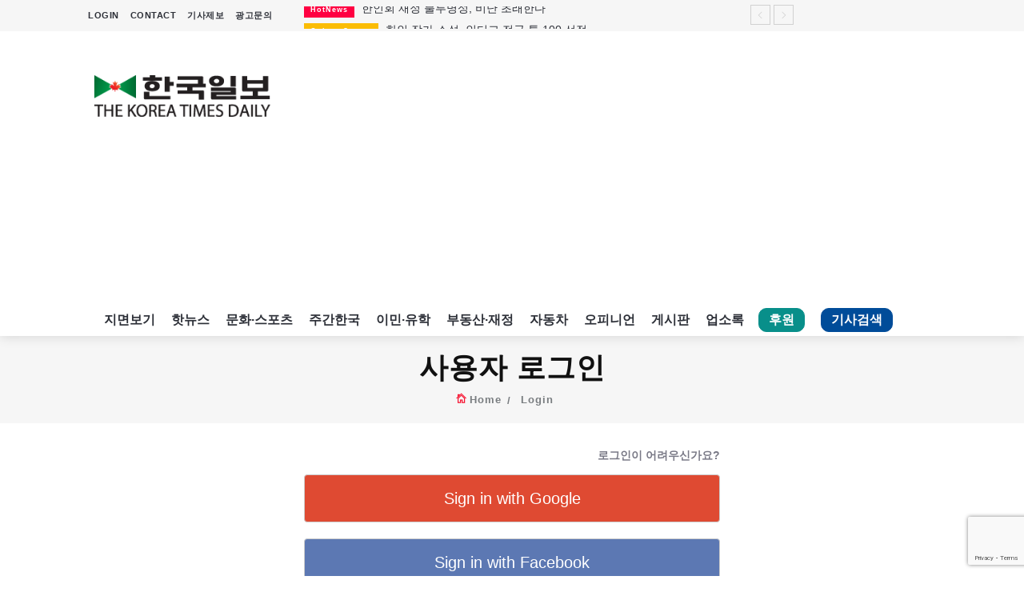

--- FILE ---
content_type: text/html; charset=utf-8
request_url: https://koreatimes.net/Account/Login?returnUrl=%2FCMHome%2FCMItem%2F29642
body_size: 34353
content:


<!DOCTYPE html>
<html>
<head>
    <!-- Global site tag (gtag.js) - Google Analytics -->
    <script async src="https://www.googletagmanager.com/gtag/js?id=UA-19762049-1"></script>
    <script>
      window.dataLayer = window.dataLayer || [];
      function gtag(){dataLayer.push(arguments);}
      gtag('js', new Date());

      gtag('config', 'UA-19762049-1');
    </script>

    <!-- Google Tag Manager -->
    <script>
      (function(w,d,s,l,i){w[l]=w[l]||[];w[l].push({'gtm.start':
      new Date().getTime(),event:'gtm.js'});var f=d.getElementsByTagName(s)[0],
        j=d.createElement(s),dl=l!='dataLayer'?'&l='+l:'';j.async=true;j.src=
        'https://www.googletagmanager.com/gtm.js?id='+i+dl;f.parentNode.insertBefore(j,f);
      })(window,document,'script','dataLayer','GTM-PGKQKBP');</script>
    <!-- End Google Tag Manager -->

    <!-- facebook verifying -->
    <meta name="facebook-domain-verification" content="t6y3lbcjbwpeozgqs9bj82ocie97bp" />
    
    <meta http-equiv="Content-Type" content="text/html; charset=utf-8"/>
    <meta charset="utf-8" />
    <meta name="viewport" content="width=device-width, initial-scale=1.0">

    <!-- share this -->
    <script type='text/javascript' src='https://platform-api.sharethis.com/js/sharethis.js#property=64245560ed8a6d00191c425e&product=inline-share-buttons' async='async'></script>
    
    

    <title>캐나다 한국일보 : 로그인 </title>
    
    <link href="/Content/bootstrap?v=aUM4qcpvk13whEIs_e_mcrsyGq-OENX_GsGeFMhad1Q1" rel="stylesheet"/>

    <link href="/Content/jquery-ui?v=HdLUnki4FQnbVC4rnIgM-kV71W1-UJ1fqM0uRhj-rGo1" rel="stylesheet"/>

    <link href="https://fonts.googleapis.com/css?family=Lato:100,100i,300,300i,400,400i,700,700i,900,900i|Ubuntu:300,300i,400,400i,500,500i,700,700i" rel="stylesheet"/>

    <link href="/Content/font?v=WTUbYvjnW9GPFV3qjN6hA4BWLgoO8vTvlMNfNstWODw1" rel="stylesheet"/>

    <link href="/Content/owl?v=612iTxywNrYvyVvvID6zBjqlFJaf57Wyt1kMwfS40Js1" rel="stylesheet"/>

    <link href="/Content/css?v=Tp7csI6fmJf0MFmTe5bjQqz-JD7RQxCKcL0qYKoZskg1" rel="stylesheet"/>

    <script src="/bundles/modernizr?v=inCVuEFe6J4Q07A0AcRsbJic_UE5MwpRMNGcOtk94TE1"></script>

    

    <script src="/Scripts/analytics.js"></script>
       
    <script type="text/javascript" src="https://svc.webspellchecker.net/spellcheck31/wscbundle/wscbundle.js"></script>
    <script src="https://www.google.com/recaptcha/enterprise.js?render=6LdivFApAAAAALBpS6P8A-D0l78n9KIn317uHq1l"></script>
</head>
<body>
    
    <!-- Google Tag Manager (noscript) -->
    <noscript>
        <iframe src="https://www.googletagmanager.com/ns.html?id=GTM-PGKQKBP"
                height="0" width="0" style="display:none;visibility:hidden"></iframe>
    </noscript>
    <!-- End Google Tag Manager (noscript) -->
   
    <header>
    <!-- Mobile Menu Start -->
    <div class="mobile-menu-area navbar-fixed-top hidden-sm hidden-md hidden-lg print-hide-content">
        <!-- 제주여객 무안참사 희생자 추모: mobile -->
        
        <nav class="mobile-menu" id="mobile-menu">
            <div class="sidebar-nav">
                <ul class="nav side-menu">
                    <li class="sidebar-search">
<form action="/SearchViewer/Search" method="get">                            <div class="input-group custom-search-form">
                                <input class="form-control" id="SearchKeyWord" name="SearchKeyWord" placeholder="기사,업소,게시글 검색" style="background-color:white;" type="text" value="" />
                                <span class="input-group-btn">
                                    <button class="btn mobile-menu-btn" type="submit">
                                        <i class="fa fa-search"></i>
                                    </button>
                                </span>
                            </div>
</form>                    </li>
                    <li><a href="/">홈</a></li>
                    <li><a href="/CategoryViewer/Category/HotNews"><i class="fa fa-eye" style="color: red;" aria-hidden="true"></i> 핫뉴스</a></li>
                    <li><a href="/CategoryViewer/Category/RealtyFinancing">부동산·재정</a></li>
                    <li><a href="/CategoryViewer/Category/Immigration">이민·유학</a></li>
                    <li><a href="/CategoryViewer/Category/CultureSports">문화·스포츠</a></li>
                    <li><a href="/CategoryViewer/Category/WeeklyKorea"><i class="fa fa-coffee" style="color: purple;" aria-hidden="true"></i> 주간한국</a></li>
                    <li><a href="/CategoryViewer/Opinion">오피니언</a></li>
                    <li><a href="/CMHome">게시판</a></li>
                    <li><a href="/CategoryViewer/Category/Feature">기획기사</a></li>
                    <li><a href="/YPHome">업소록</a></li>
                    <li><a href="/SubPage/ENewsPaper"><i class="fa fa-newspaper-o" style="color: #088f8a;" aria-hidden="true"></i> 지면보기</a></li>
                    <li><a href="mailto:ad@koreatimes.net?subject=광고문의&body=업소명과%20함께%20보내주시기%20바랍니다.">광고문의</a></li>
                    <li><a href="/SubPage/InformArticle">기사제보</a></li>
                    <li style="color:yellow;margin-bottom:5px;">&nbsp;&nbsp;&nbsp;&nbsp;Tel: (416) 787-1111</li>
                    <li style="color:yellow;">&nbsp;&nbsp;&nbsp;&nbsp;Email: public@koreatimes.net</li>
                    
                </ul>
            </div>
        </nav>
        <div class="container">
            <div class="top_header_icon">
                    <ul class="top-header-menu">
                        <li><a style="line-height:0; color:white" href="/Account/Login?returnUrl=%2FAccount%2FLogin%3FreturnUrl%3D%252FCMHome%252FCMItem%252F29642">LOGIN</a></li>
                        <li><a style="line-height:0; color:white" href="/SubPage/ContactUs">CONTACT</a></li>
                        <li class="active"><a href="/Fund/Support" id="support-menu-mobile">후원</a></li>
                        <li class="active"><a href="/Archive" id="search-menu-mobile">기사검색</a></li>
                    </ul>
            </div>
            <div id="showLeft" class="nav-icon">
                <span></span> <span></span> <span></span> <span></span>
            </div>
        </div>
    </div>
    <!-- Mobile Menu End -->
   
     <!-- top header -->
    <div class="top_header hidden-xs print-hide-content">
        <div class="container">
            <!-- 제주여객 무안참사 희생자 추모: desktop -->
            
            <div class="row">
                <div class="col-sm-4 col-md-3">
                    <div class="top_header_menu_wrap">
                            <ul class="top-header-menu">
                                <li><a href="/Account/Login?returnUrl=%2FAccount%2FLogin%3FreturnUrl%3D%252FCMHome%252FCMItem%252F29642">LOGIN</a></li>
                                <li><a href="/SubPage/ContactUs">CONTACT</a></li>
                                <li><a href="/SubPage/InformArticle">기사제보</a></li>
                                <li><a href="mailto:ad@koreatimes.net?subject=광고문의&body=업소명과%20함께%20보내주시기%20바랍니다.">광고문의</a></li>
                                
                            </ul>

                    </div>
                </div>
                
                <!--breaking news-->
                <div class="col-sm-8 col-md-7">

<div class="newsticker-inner">
    <ul class="newsticker" style="padding-top:4px; display:none">

            <li>
                <span class="wrap_category_title bg-cg-color-21">HotNews</span>
                <a href="/ArticleViewer/Article/174441">
                    한인회 재정 불투명성, 비난 초래한다  
                </a>
            </li>
            <li>
                <span class="wrap_category_title bg-cg-color-22">CultureSports</span>
                <a href="/ArticleViewer/Article/174450">
                    한인 작가 소설, 인디고 전국 톱 100 선정
                </a>
            </li>
            <li>
                <span class="wrap_category_title bg-cg-color-21">HotNews</span>
                <a href="/ArticleViewer/Article/174447">
                    북극 한파에 토론토 &#39;꽁꽁&#39;  
                </a>
            </li>
            <li>
                <span class="wrap_category_title bg-cg-color-21">HotNews</span>
                <a href="/ArticleViewer/Article/174448">
                    인팬스 유모차 리콜  
                </a>
            </li>
            <li>
                <span class="wrap_category_title bg-cg-color-21">HotNews</span>
                <a href="/ArticleViewer/Article/174445">
                    보안 뻥 뚫린 오타와공항 
                </a>
            </li>
            <li>
                <span class="wrap_category_title bg-cg-color-21">HotNews</span>
                <a href="/ArticleViewer/Article/174449">
                    미국 이민정책 칼럼, &#39;주간한국&#39; 연재 
                </a>
            </li>
            <li>
                <span class="wrap_category_title bg-cg-color-21">HotNews</span>
                <a href="/ArticleViewer/Article/174446">
                    &quot;토론토, 월드컵 기간 환자 급증 대비해야&quot; 
                </a>
            </li>
            <li>
                <span class="wrap_category_title bg-cg-color-21">HotNews</span>
                <a href="/ArticleViewer/Article/174453">
                    연방공무원, 인력 조정 본격화
                </a>
            </li>
            <li>
                <span class="wrap_category_title bg-cg-color-8">RealtyFinancing</span>
                <a href="/ArticleViewer/Article/174430">
                    &quot;올해 전국 주택가격 2.8% 오른다&quot;
                </a>
            </li>
    </ul>
    <div class="next-prev-inner">
        <a href="#" id="prev-button"><i class='pe-7s-angle-left'></i></a>
        <a href="#" id="next-button"><i class='pe-7s-angle-right'></i></a>
    </div>
</div>

                </div>
                

                
            </div>
        </div>
    </div>
    <div class="top_banner_wrap">
        <div class="container">
            <div class="row">
                <div class="col-xs-12 col-md-3 col-sm-12">
                    <div class="header-logo">
                        <!-- logo -->
                        <a href="/">
                            <img class="td-retina-data img-responsive" src="/images/KTImage/logo.png" alt="koreatimes logo">
                        </a>
                    </div>
                    
                </div>
                <div class="col-xs-12 col-md-9 col-sm-12 print-hide-content">

    <div class="adsense-header-banner">
        <script async src="//pagead2.googlesyndication.com/pagead/js/adsbygoogle.js"></script>
        <!-- 반응형 광고 -->
        <ins class="adsbygoogle"
             style="display:block"
             data-ad-client="ca-pub-1492349254232201"
             data-ad-slot="7988481575"
             data-ad-format="auto"
             data-full-width-responsive="true"></ins>
        <script>
        (adsbygoogle = window.adsbygoogle || []).push({});
        </script>
    </div>


                </div>
                <div class="col-xs-12 hidden-sm hidden-md">

                </div>
            </div>
        </div>
    </div>

    <!-- navber -->
    <div class="container hidden-xs print-hide-content">
        <nav class="navbar">
            
            <div class="col-sm-12">
                <div class="collapse navbar-collapse">
                    <ul class="nav navbar-nav">
                        <li class="active"><a class="remove-background" href="/SubPage/ENewsPaper">지면보기</a></li>
                        <li class="active"><a class="remove-background" href="/CategoryViewer/Category/HotNews">핫뉴스</a></li>
                        <li class="active"><a class="remove-background" href="/CategoryViewer/Category/CultureSports">문화·스포츠</a></li>
                        <li class="active"><a class="remove-background" href="/CategoryViewer/Category/WeeklyKorea">주간한국</a></li>
                        <li class="active"><a class="remove-background" href="/CategoryViewer/Category/Immigration">이민·유학</a></li>
                        <li class="active"><a class="remove-background" href="/CategoryViewer/Category/RealtyFinancing">부동산·재정</a></li>
                        <li class="active"><a class="remove-background" href="/CategoryViewer/Category/Car" >자동차</a></li>
                        <li class="active"><a class="remove-background" href="/CategoryViewer/Opinion">오피니언</a></li>
                        <li class="active"><a class="remove-background" href="/CMHome">게시판</a></li>
                        <li class="active"><a class="remove-background" href="/YPHome">업소록</a></li>
                        <li class="active"><a href="/Fund/Support" id="support-menu">후원</a></li>
                        <li class="active"><a href="/Archive" id="search-menu">기사검색</a></li>
                        
                    </ul>
                </div>
            </div>
           
            
            
            <!-- navbar-collapse -->
        </nav>
    </div>

</header>



<script src="https://code.jquery.com/jquery-2.2.4.min.js" integrity="sha256-BbhdlvQf/xTY9gja0Dq3HiwQF8LaCRTXxZKRutelT44=" crossorigin="anonymous"></script>
<script>
    
    $.ajax({
        url: "https://api.openweathermap.org/data/2.5/onecall?lat=43.7001&lon=-79.4163&exclude=minutely,hourly&appid=7f5733099acf22078457b94f347d2837&lang=kr",
        dataType: "json",
        success: function (data) {
            
            var cur = data.current;
            var aDayOfWeek = ['일', '월', '화', '수', '목', '금', '토'];
            var show = '';

            show += '<table><tr><td rowspan=2>' + '<img src="/images/weather/' + cur.weather[0].icon + '.png" width=50 height=50 />' + '</td>';
            show += '<td><b>' + (new Date(cur.dt * 1000).getMonth() + 1) + '.' +
                    new Date(cur.dt * 1000).getDate() + ' (' + aDayOfWeek[new Date(cur.dt * 1000).getDay()] + ') '
                    + (new Date(cur.dt * 1000).getHours() > 12 ? new Date(cur.dt * 1000).getHours() - 12 : new Date(cur.dt * 1000).getHours()) + ':'
                    + (new Date(cur.dt * 1000).getMinutes() < 10 ? '0' + new Date(cur.dt * 1000).getMinutes() : new Date(cur.dt * 1000).getMinutes())
                    + (new Date(cur.dt * 1000).getHours() > 11 ? ' PM' : ' AM') + '</b></td></tr>';
            show += '<td>토론토 <b>' + (cur.temp - 273.15).toFixed(1) + '℃ ' + '   ' + cur.weather[0].description + '</b></td></tr></table>';

            $('#wt').append(show);

            // three days //
            var display = "";

            display += "<table><tr><th></th>"
            for (var i = 1; i < 4; i++) {
                display += '<th>' + (new Date(data.daily[i].dt * 1000).getMonth() + 1) + '.' + new Date(data.daily[i].dt * 1000).getDate()
                    + '(' + aDayOfWeek[new Date(data.daily[i].dt * 1000).getDay()] + ')' + '</th>';
            }
            display += "</tr><tr><td><b>날씨</b></td>"
            for (var j = 1; j < 4; j++) {
                display += '<td>' + '<img src="/images/weather/' + data.daily[j].weather[0].icon + '.png" width=40 height=40 /></td>'
            }
            display += '</tr><tr><td><b>오전</b></td>';
            for (var m = 1; m < 4; m++) {
                display += '<td>' + (data.daily[m].temp.morn - 273.15).toFixed(1) + '℃</td>';
            }
            display += '</tr><tr><td><b>오후</b></td>';
            for (var m = 1; m < 4; m++) {
                display += '<td>' + (data.daily[m].temp.day - 273.15).toFixed(1) + '℃</td>';
            }
            display += '</tr><tr><td><b>저녁</b></td>';
            for (var m = 1; m < 4; m++) {
                display += '<td>' + (data.daily[m].temp.eve - 273.15).toFixed(1) + '℃</td>';
            }
            display += '</tr><tr><td><b>밤</b></td>';
            for (var m = 1; m < 4; m++) {
                display += '<td>' + (data.daily[m].temp.night - 273.15).toFixed(1) + '℃</td>';
            }
            display += '</tr><tr><td><b>습도</b></td>';
            for (var n = 1; n < 4; n++) {
                display += '<td>' + data.daily[n].humidity + '%</td>';
            }
            display += '</tr><tr><td><b>풍속</b></td>';
            for (var n = 1; n < 4; n++) {
                display += '<td>' + data.daily[n].wind_speed + 'm/s</td>';
            }
            display += '</tr><tr><td><b>일출</b></td>';
            for (var n = 1; n < 4; n++) {
                display += '<td>' + new Date(data.daily[n].sunrise * 1000).getHours() + ':' + (new Date(data.daily[n].sunrise * 1000).getMinutes() < 10 ? '0' + new Date(data.daily[n].sunrise * 1000).getMinutes() : new Date(data.daily[n].sunrise * 1000).getMinutes()) + 'am</td>';
            }
            display += '</tr><tr><td><b>일몰</b></td>';
            for (var n = 1; n < 4; n++) {
                display += '<td>' + (new Date(data.daily[n].sunset * 1000).getHours() - 12) + ':' + (new Date(data.daily[n].sunset * 1000).getMinutes() < 10 ? '0' + new Date(data.daily[n].sunset * 1000).getMinutes() : new Date(data.daily[n].sunset * 1000).getMinutes()) + 'pm</td>';
            }
            display += '</tr></table>';
            $('.wtt').append(display);
        }
    });

</script>

<style>
    .wtt {
        visibility: hidden;
        width: 260px;
        /*background-color: #EFDECD;*/
        background: url(/images/weather/weather_background.png);
        background-repeat: no-repeat;
        background-position: center center;
        text-align: center;
        border-radius: 6px;
        /* Position the tooltip */
        position: absolute;
        z-index: 100;
        top: 62px;
        left: 5%;
    }

    #wt:hover .wtt {
        visibility: visible;
    }

    .wtt table {
        margin: 10px auto;
    }

    #wtt th, td {
        padding: 5px 8px;
    }

    #support-menu {
        display: inline-block;
        border: 1px solid #088f8a;
        border-radius: 10px;
        line-height:0.5;
        margin:5px 12px 0px 8px;
        padding:10px 12px;
        background-color: #088f8a;
        color: white;
        font-weight: bold;
    }

    #support-menu-mobile {
        display: inline-block;
        border: 1px solid #088f8a;
        border-radius: 10px;
        line-height:0.5;
        margin:4px 12px 0px 8px;
        padding:8px 10px;
        background-color: #088f8a;
        color: white;
        font-weight: bold;
        font-size:14px;
    }

    #search-menu {
        display: inline-block;
        border: 1px solid #004c99;
        border-radius: 10px;
        line-height:0.5;
        margin:5px 12px 0px 8px;
        padding:10px 12px;
        background-color: #004c99;
        color: white;
        font-weight: bold;
    }

    #search-menu-mobile {
        display: inline-block;
        border: 1px solid #004c99;
        border-radius: 10px;
        line-height:0.5;
        margin:4px 12px 0px 8px;
        padding:8px 10px;
        background-color: #004c99;
        color: white;
        font-weight: bold;
        font-size:14px;
    }

    /*#search-menu-mobile{
        display: inline-block;
        color:white;
        font-size:16px;
        vertical-align:middle;
    }*/

    .remove-background {
        background-color: transparent !important;
    }
</style>


    


<section class="block-inner">
    <div class="container">
        <div class="row">
            <div class="col-sm-12">
                <h1>사용자 로그인</h1>
                <div class="breadcrumbs">
                    <ul>
                        <li><i class="pe-7s-home"></i> <a href="/" title="">Home</a></li>
                        <li><a href="#" title="">Login</a></li>
                    </ul>
                </div>
            </div>
        </div>
    </div>
</section>


<section class="archive">
    <div class="container">
        <div class="row">
            <div class="col-md-offset-3 col-md-6 col-sm-offset-2 cik-sm-8 col-xs-12">
                <!-- Button trigger modal -->
                <span type="button" data-toggle="modal" data-target="#loginGuide" data-backdrop="static" data-keyboard="false" class="modal-login">
                    로그인이 어려우신가요?
                </span>

                <!-- Modal -->
                <div class="modal fade" id="loginGuide" tabindex="-1" role="dialog" aria-labelledby="loginGuideTitle" aria-hidden="true">
                    <div class="modal-dialog" role="document">
                        <div class="modal-content">
                            <div class="modal-body">
                                <p style="font-weight:700;">한국일보 웹사이트의 Sign up은 두가지 방식입니다.</p>
                                <ul>
                                    <li>- 사용자가 가지고 있는 구글 또는 페이스북을 통한 회원등록</li>
                                    <li>- <span style="font-weight:600; color:red;">새사용자로 등록</span> 링크를 통해 한국일보에 이메일주소와 비밀번호를 입력하여 회원등록<br />&nbsp;(구글,페이스북을 포함한 사용자가 가지고 있는 이메일주소)</li>
                                </ul>
                                <hr />
                                <p>
                                    로그인시 처음 등록했던 방법으로 로그인 하시기 바랍니다.
                                </p>
                                <hr />
                                <p>
                                    기술문의: 416-767-1111(251) | <a href="mailto:public@koreatimes.net">public@koreatimes.net</a>
                                </p>
                            </div>
                            <div class="modal-footer">
                                <button type="button" class="btn btn-default" data-dismiss="modal">
                                    닫기
                                </button>
                            </div>
                        </div>
                    </div>
                </div>

                <section id="socialLoginForm">
                    

<form action="/Account/ExternalLogin?ReturnUrl=%2FCMHome%2FCMItem%2F29642" method="post"><input name="__RequestVerificationToken" type="hidden" value="BYr-6yXWHe7sXJkDYerrAdbyQU2yaP53cDPH9jJWgxLGxtKydBaxTYFZNVKan7XJEh8v6H9NvJtTU-SMhzA43L756wLCSTCM5MiFChbUneo1" />            <div id="socialLoginList">
                <p>
                        <button type="submit" class="btn btn-default" id="Google" name="provider" value="Google" title="Google 계정을 사용하여 로그인">Sign in with Google</button>
                        <button type="submit" class="btn btn-default" id="Facebook" name="provider" value="Facebook" title="Facebook 계정을 사용하여 로그인">Sign in with Facebook</button>
                </p>
            </div>
</form>

                </section>
                <hr />
                <div style="text-align:center;font-size:24px;font-weight:700;">OR</div>
                <hr />
                <section id="loginForm">
<form action="/Account/Login?ReturnUrl=%2FCMHome%2FCMItem%2F29642" class="form-horizontal" method="post" role="form"><input name="__RequestVerificationToken" type="hidden" value="TGlIhOKF0zycjRiplujgfiMXXd2cm0KpWxZHuj4fRiIoec5eMjAv3U6Mlxku7fU7AmBhmJe434jeyHW2mFuSkWQngUmegVHhf-cpc5tYHd81" />                        <div class="form-group">
                            <label class="col-md-2 control-label" for="Email">E-Mail</label>
                            <div class="col-md-10">
                                <input class="form-control" data-val="true" data-val-email="The E-Mail field is not a valid e-mail address." data-val-required="The E-Mail field is required." id="Email" name="Email" type="text" value="" />
                                <span class="field-validation-valid text-danger" data-valmsg-for="Email" data-valmsg-replace="true"></span>
                            </div>
                        </div>
                        <div class="form-group">
                            <label class="col-md-2 control-label" for="Password">암호</label>
                            <div class="col-md-10">
                                <input class="form-control" data-val="true" data-val-required="The 암호 field is required." id="Password" name="Password" type="password" />
                                <span class="field-validation-valid text-danger" data-valmsg-for="Password" data-valmsg-replace="true"></span>
                            </div>
                        </div>
                            <div class="form-group">
                                <div class="col-md-offset-2 col-md-10">
                                    <div class="checkbox">
                                        <input Style="margin-left:0px" data-val="true" data-val-required="The 사용자 이름 및 암호 저장 field is required." id="RememberMe" name="RememberMe" type="checkbox" value="true" /><input name="RememberMe" type="hidden" value="false" />
                                        <label for="RememberMe">사용자 이름 및 암호 저장</label>
                                    </div>
                                </div>
                            </div>
                            <div class="form-group">
                                <div class="col-md-offset-2 col-md-5">
                                    <input type="submit" value="로그인" class="btn btn-primary" />
                                </div>
                                <div class="col-md-5">
                                    <p style="text-align:right;margin-bottom:0px"><a href="/Account/Register">새 사용자로 등록하세요.</a></p>
                                    <p style="text-align:right"><a href="/Account/ForgotPassword">암호를 잊으셨습니까?</a></p>
                                </div>
                            </div>
</form>                </section>
            </div>
        </div>
    </div>
</section>

<style>
    .modal-login{
        cursor:pointer;
        float:right;
        clear:right;
        margin-bottom:14px;
        font-weight:600;
    }
</style>

    <footer>
    <div class="container print-hide-content">
        <div class="row">
            <div class="col-sm-4">
                <div class="footer-box footer-logo-address">
                    <img src="/images/KTImage/logo_bottom.png" style="margin-left:-20px" class="img-responsive" alt="">
                    <address>
                        500 Sheppard Ave. E. Unit 206 & 305A, North York, ON M2N 6H7<br>
                        Tel : (416)787-1111 <br>
                        Fax : (416)781-8434 <br>
                        Email : public@koreatimes.net <br>
                        광고문의(Advertising) : <a style="color:#D3D3D3!important;font-weight:600;" href="mailto:ad@koreatimes.net?subject=광고문의&body=업소명과%20함께%20보내주시기%20바랍니다.">ad@koreatimes.net</a>
                    </address>
                    
                </div>
            </div>
           
            <div class="col-sm-2">
                <div class="footer-box">
                    <h3 class="category-headding">캐나다 한국일보</h3>
                    <div class="headding-border bg-color-5"></div>
                    <ul>
                        <li><i class="fa fa-dot-circle-o"></i><a href="/SubPage/InformArticle">기사제보</a></li>
                        <li><i class="fa fa-dot-circle-o"></i><a href="/SubPage/ENewsPaper">온라인지면 보기</a></li>
                        <li><i class="fa fa-dot-circle-o"></i><a href="/CategoryViewer/Category/HotNews">핫뉴스</a></li>
                        <li><i class="fa fa-dot-circle-o"></i><a href="/CategoryViewer/Category/Immigration">이민·유학</a></li>
                        <li><i class="fa fa-dot-circle-o"></i><a href="/CategoryViewer/Category/RealtyFinancing">부동산·재정</a></li>
                        <li><i class="fa fa-dot-circle-o"></i><a href="/CategoryViewer/Category/WeeklyKorea">주간한국</a></li>
                        <li><i class="fa fa-dot-circle-o"></i><a href="/YPHome">업소록</a></li>
                        <li><i class="fa fa-dot-circle-o"></i><a href="/SubPage/ContactUs">찾아오시는 길</a></li>
                    </ul>
                </div>
            </div>
            <div class="col-sm-2">
                <div class="footer-box">
                    <h3 class="category-headding ">한인 문화예술 연합</h3>
                    <div class="headding-border"></div>
                    <ul>
                        <li><i class="fa fa-dot-circle-o"></i><a href="https://m.cafe.daum.net/KWA-CANADA" target="_blank">한인문인협회</a></li>
                        <li><i class="fa fa-dot-circle-o"></i><a href="http://kcso.ca/" target="_blank">한인교향악단</a></li>
                        <li><i class="fa fa-dot-circle-o"></i><a href="http://koreanschools.net/" target="_blank">한국학교연합회</a></li>
                        <li><i class="fa fa-dot-circle-o"></i><a href="https://www.kccatoronto.ca/" target="_blank">토론토한인회</a></li>
                        <li><i class="fa fa-dot-circle-o"></i><a href="https://www.kcwa.net/" target="_blank">한인여성회</a></li>
                        <li><i class="fa fa-dot-circle-o"></i><a href="https://www.kasc.ca/" target="_blank">한인미술가협회</a></li>
                        <li><i class="fa fa-dot-circle-o"></i><a href="https://www.okbacanada.com/okba1" target="_blank">온주한인실협인협회</a></li>
                    </ul>
                </div>
            </div>
            <div class="col-sm-2">
                <div class="footer-box">
                    <h3 class="category-headding ">한인 공익 네트워크</h3>
                    <div class="headding-border bg-color-5"></div>
                    <ul>
                        <li><i class="fa fa-dot-circle-o"></i><a href="https://hongfook.ca/association/about-us/who-we-are/ko/" target="_blank">홍푹정신건강협회</a></li>
                        <li><i class="fa fa-dot-circle-o"></i><a href="https://www.futfs.org/" target="_blank">생명의전화</a></li>
                        <li><i class="fa fa-dot-circle-o"></i><a href="https://www.hnet2050.org/" target="_blank">생태희망연대</a></li>
                    </ul>
                </div>
            </div>
            
            <div class="col-sm-2">
                <div class="footer-box">
                    <h3 class="category-headding ">공공 정부기관</h3>
                    <div class="headding-border bg-color-4"></div>
                    <ul>
                        <li><i class="fa fa-dot-circle-o"></i><a href="https://overseas.mofa.go.kr/ca-toronto-ko/index.do" target="_blank">토론토총영사관</a></li>
                        <li><i class="fa fa-dot-circle-o"></i><a href="https://overseas.mofa.go.kr/ca-montreal-ko/index.do" target="_blank">몬트리올총영사관</a></li>
                        <li><i class="fa fa-dot-circle-o"></i><a href="https://overseas.mofa.go.kr/ca-vancouver-ko/index.do" target="_blank">벤쿠버총영사관</a></li>
                        <li><i class="fa fa-dot-circle-o"></i><a href="https://overseas.mofa.go.kr/ca-ko/index.do" target="_blank">캐나다한국대사관</a></li>
                        <li><i class="fa fa-dot-circle-o"></i><a href="https://www.kotra.or.kr/subList/20000005998/ovrssKbc/selectOvrssKbcDetail.do?deptCd=9312" target="_blank">KOTRA</a></li>
                        <li><i class="fa fa-dot-circle-o"></i><a href="https://puac-toronto.com/" target="_blank">민주평통토론토</a></li>
                        <li><i class="fa fa-dot-circle-o"></i><a href="https://www.okocc.or.kr/homepage/index.do" target="_blank">재외통포협력센터</a></li>
                    </ul>
                </div>
            </div>
        </div>
    </div>
</footer>

<!-- sub footer ============================================ -->
<div class="sub-footer">
    <!-- sub footer -->
    <div class="container">
        <div class="row">
            <div class="col-sm-12">
                <p style="float: none;line-height: 30px;margin-top: 20px;">The Korea Times Daily 의 모든 콘텐트(기사)는 저작권법의 보호를 받는 바, 무단 전재, 복사, 배포 등을 금합니다.</p>
                <p style="line-height: 30px;margin-bottom:20px;">Copyrightⓒ The Korea Times Daily All rights reserved</p>
                
            </div>
        </div>
    </div>
</div>
    

    <script src="/bundles/jquery?v=DilzeZuJxdbQsfc_JOwsWB4VFDhTPM73urYeggaKdL81"></script>

    <script src="/bundles/bootstrap?v=-g7cxTWQV6ve_iRyKtg7LoBytQltgj_w8zTNeaLaBc41"></script>

    <script src="/bundles/javascript?v=QnNu5nfILsVz6QuOE0pIRryJXNk8etbet5nIm4xoIvs1"></script>

    
    <script src="/bundles/jqueryval?v=WhRmI8vUVF186UwYB1zRP7-DwJzqpKlt0JksOBJvolw1"></script>



    
</body>
</html>


--- FILE ---
content_type: text/html; charset=utf-8
request_url: https://www.google.com/recaptcha/enterprise/anchor?ar=1&k=6LdivFApAAAAALBpS6P8A-D0l78n9KIn317uHq1l&co=aHR0cHM6Ly9rb3JlYXRpbWVzLm5ldDo0NDM.&hl=en&v=PoyoqOPhxBO7pBk68S4YbpHZ&size=invisible&anchor-ms=20000&execute-ms=30000&cb=vvkemlsb6wqn
body_size: 48578
content:
<!DOCTYPE HTML><html dir="ltr" lang="en"><head><meta http-equiv="Content-Type" content="text/html; charset=UTF-8">
<meta http-equiv="X-UA-Compatible" content="IE=edge">
<title>reCAPTCHA</title>
<style type="text/css">
/* cyrillic-ext */
@font-face {
  font-family: 'Roboto';
  font-style: normal;
  font-weight: 400;
  font-stretch: 100%;
  src: url(//fonts.gstatic.com/s/roboto/v48/KFO7CnqEu92Fr1ME7kSn66aGLdTylUAMa3GUBHMdazTgWw.woff2) format('woff2');
  unicode-range: U+0460-052F, U+1C80-1C8A, U+20B4, U+2DE0-2DFF, U+A640-A69F, U+FE2E-FE2F;
}
/* cyrillic */
@font-face {
  font-family: 'Roboto';
  font-style: normal;
  font-weight: 400;
  font-stretch: 100%;
  src: url(//fonts.gstatic.com/s/roboto/v48/KFO7CnqEu92Fr1ME7kSn66aGLdTylUAMa3iUBHMdazTgWw.woff2) format('woff2');
  unicode-range: U+0301, U+0400-045F, U+0490-0491, U+04B0-04B1, U+2116;
}
/* greek-ext */
@font-face {
  font-family: 'Roboto';
  font-style: normal;
  font-weight: 400;
  font-stretch: 100%;
  src: url(//fonts.gstatic.com/s/roboto/v48/KFO7CnqEu92Fr1ME7kSn66aGLdTylUAMa3CUBHMdazTgWw.woff2) format('woff2');
  unicode-range: U+1F00-1FFF;
}
/* greek */
@font-face {
  font-family: 'Roboto';
  font-style: normal;
  font-weight: 400;
  font-stretch: 100%;
  src: url(//fonts.gstatic.com/s/roboto/v48/KFO7CnqEu92Fr1ME7kSn66aGLdTylUAMa3-UBHMdazTgWw.woff2) format('woff2');
  unicode-range: U+0370-0377, U+037A-037F, U+0384-038A, U+038C, U+038E-03A1, U+03A3-03FF;
}
/* math */
@font-face {
  font-family: 'Roboto';
  font-style: normal;
  font-weight: 400;
  font-stretch: 100%;
  src: url(//fonts.gstatic.com/s/roboto/v48/KFO7CnqEu92Fr1ME7kSn66aGLdTylUAMawCUBHMdazTgWw.woff2) format('woff2');
  unicode-range: U+0302-0303, U+0305, U+0307-0308, U+0310, U+0312, U+0315, U+031A, U+0326-0327, U+032C, U+032F-0330, U+0332-0333, U+0338, U+033A, U+0346, U+034D, U+0391-03A1, U+03A3-03A9, U+03B1-03C9, U+03D1, U+03D5-03D6, U+03F0-03F1, U+03F4-03F5, U+2016-2017, U+2034-2038, U+203C, U+2040, U+2043, U+2047, U+2050, U+2057, U+205F, U+2070-2071, U+2074-208E, U+2090-209C, U+20D0-20DC, U+20E1, U+20E5-20EF, U+2100-2112, U+2114-2115, U+2117-2121, U+2123-214F, U+2190, U+2192, U+2194-21AE, U+21B0-21E5, U+21F1-21F2, U+21F4-2211, U+2213-2214, U+2216-22FF, U+2308-230B, U+2310, U+2319, U+231C-2321, U+2336-237A, U+237C, U+2395, U+239B-23B7, U+23D0, U+23DC-23E1, U+2474-2475, U+25AF, U+25B3, U+25B7, U+25BD, U+25C1, U+25CA, U+25CC, U+25FB, U+266D-266F, U+27C0-27FF, U+2900-2AFF, U+2B0E-2B11, U+2B30-2B4C, U+2BFE, U+3030, U+FF5B, U+FF5D, U+1D400-1D7FF, U+1EE00-1EEFF;
}
/* symbols */
@font-face {
  font-family: 'Roboto';
  font-style: normal;
  font-weight: 400;
  font-stretch: 100%;
  src: url(//fonts.gstatic.com/s/roboto/v48/KFO7CnqEu92Fr1ME7kSn66aGLdTylUAMaxKUBHMdazTgWw.woff2) format('woff2');
  unicode-range: U+0001-000C, U+000E-001F, U+007F-009F, U+20DD-20E0, U+20E2-20E4, U+2150-218F, U+2190, U+2192, U+2194-2199, U+21AF, U+21E6-21F0, U+21F3, U+2218-2219, U+2299, U+22C4-22C6, U+2300-243F, U+2440-244A, U+2460-24FF, U+25A0-27BF, U+2800-28FF, U+2921-2922, U+2981, U+29BF, U+29EB, U+2B00-2BFF, U+4DC0-4DFF, U+FFF9-FFFB, U+10140-1018E, U+10190-1019C, U+101A0, U+101D0-101FD, U+102E0-102FB, U+10E60-10E7E, U+1D2C0-1D2D3, U+1D2E0-1D37F, U+1F000-1F0FF, U+1F100-1F1AD, U+1F1E6-1F1FF, U+1F30D-1F30F, U+1F315, U+1F31C, U+1F31E, U+1F320-1F32C, U+1F336, U+1F378, U+1F37D, U+1F382, U+1F393-1F39F, U+1F3A7-1F3A8, U+1F3AC-1F3AF, U+1F3C2, U+1F3C4-1F3C6, U+1F3CA-1F3CE, U+1F3D4-1F3E0, U+1F3ED, U+1F3F1-1F3F3, U+1F3F5-1F3F7, U+1F408, U+1F415, U+1F41F, U+1F426, U+1F43F, U+1F441-1F442, U+1F444, U+1F446-1F449, U+1F44C-1F44E, U+1F453, U+1F46A, U+1F47D, U+1F4A3, U+1F4B0, U+1F4B3, U+1F4B9, U+1F4BB, U+1F4BF, U+1F4C8-1F4CB, U+1F4D6, U+1F4DA, U+1F4DF, U+1F4E3-1F4E6, U+1F4EA-1F4ED, U+1F4F7, U+1F4F9-1F4FB, U+1F4FD-1F4FE, U+1F503, U+1F507-1F50B, U+1F50D, U+1F512-1F513, U+1F53E-1F54A, U+1F54F-1F5FA, U+1F610, U+1F650-1F67F, U+1F687, U+1F68D, U+1F691, U+1F694, U+1F698, U+1F6AD, U+1F6B2, U+1F6B9-1F6BA, U+1F6BC, U+1F6C6-1F6CF, U+1F6D3-1F6D7, U+1F6E0-1F6EA, U+1F6F0-1F6F3, U+1F6F7-1F6FC, U+1F700-1F7FF, U+1F800-1F80B, U+1F810-1F847, U+1F850-1F859, U+1F860-1F887, U+1F890-1F8AD, U+1F8B0-1F8BB, U+1F8C0-1F8C1, U+1F900-1F90B, U+1F93B, U+1F946, U+1F984, U+1F996, U+1F9E9, U+1FA00-1FA6F, U+1FA70-1FA7C, U+1FA80-1FA89, U+1FA8F-1FAC6, U+1FACE-1FADC, U+1FADF-1FAE9, U+1FAF0-1FAF8, U+1FB00-1FBFF;
}
/* vietnamese */
@font-face {
  font-family: 'Roboto';
  font-style: normal;
  font-weight: 400;
  font-stretch: 100%;
  src: url(//fonts.gstatic.com/s/roboto/v48/KFO7CnqEu92Fr1ME7kSn66aGLdTylUAMa3OUBHMdazTgWw.woff2) format('woff2');
  unicode-range: U+0102-0103, U+0110-0111, U+0128-0129, U+0168-0169, U+01A0-01A1, U+01AF-01B0, U+0300-0301, U+0303-0304, U+0308-0309, U+0323, U+0329, U+1EA0-1EF9, U+20AB;
}
/* latin-ext */
@font-face {
  font-family: 'Roboto';
  font-style: normal;
  font-weight: 400;
  font-stretch: 100%;
  src: url(//fonts.gstatic.com/s/roboto/v48/KFO7CnqEu92Fr1ME7kSn66aGLdTylUAMa3KUBHMdazTgWw.woff2) format('woff2');
  unicode-range: U+0100-02BA, U+02BD-02C5, U+02C7-02CC, U+02CE-02D7, U+02DD-02FF, U+0304, U+0308, U+0329, U+1D00-1DBF, U+1E00-1E9F, U+1EF2-1EFF, U+2020, U+20A0-20AB, U+20AD-20C0, U+2113, U+2C60-2C7F, U+A720-A7FF;
}
/* latin */
@font-face {
  font-family: 'Roboto';
  font-style: normal;
  font-weight: 400;
  font-stretch: 100%;
  src: url(//fonts.gstatic.com/s/roboto/v48/KFO7CnqEu92Fr1ME7kSn66aGLdTylUAMa3yUBHMdazQ.woff2) format('woff2');
  unicode-range: U+0000-00FF, U+0131, U+0152-0153, U+02BB-02BC, U+02C6, U+02DA, U+02DC, U+0304, U+0308, U+0329, U+2000-206F, U+20AC, U+2122, U+2191, U+2193, U+2212, U+2215, U+FEFF, U+FFFD;
}
/* cyrillic-ext */
@font-face {
  font-family: 'Roboto';
  font-style: normal;
  font-weight: 500;
  font-stretch: 100%;
  src: url(//fonts.gstatic.com/s/roboto/v48/KFO7CnqEu92Fr1ME7kSn66aGLdTylUAMa3GUBHMdazTgWw.woff2) format('woff2');
  unicode-range: U+0460-052F, U+1C80-1C8A, U+20B4, U+2DE0-2DFF, U+A640-A69F, U+FE2E-FE2F;
}
/* cyrillic */
@font-face {
  font-family: 'Roboto';
  font-style: normal;
  font-weight: 500;
  font-stretch: 100%;
  src: url(//fonts.gstatic.com/s/roboto/v48/KFO7CnqEu92Fr1ME7kSn66aGLdTylUAMa3iUBHMdazTgWw.woff2) format('woff2');
  unicode-range: U+0301, U+0400-045F, U+0490-0491, U+04B0-04B1, U+2116;
}
/* greek-ext */
@font-face {
  font-family: 'Roboto';
  font-style: normal;
  font-weight: 500;
  font-stretch: 100%;
  src: url(//fonts.gstatic.com/s/roboto/v48/KFO7CnqEu92Fr1ME7kSn66aGLdTylUAMa3CUBHMdazTgWw.woff2) format('woff2');
  unicode-range: U+1F00-1FFF;
}
/* greek */
@font-face {
  font-family: 'Roboto';
  font-style: normal;
  font-weight: 500;
  font-stretch: 100%;
  src: url(//fonts.gstatic.com/s/roboto/v48/KFO7CnqEu92Fr1ME7kSn66aGLdTylUAMa3-UBHMdazTgWw.woff2) format('woff2');
  unicode-range: U+0370-0377, U+037A-037F, U+0384-038A, U+038C, U+038E-03A1, U+03A3-03FF;
}
/* math */
@font-face {
  font-family: 'Roboto';
  font-style: normal;
  font-weight: 500;
  font-stretch: 100%;
  src: url(//fonts.gstatic.com/s/roboto/v48/KFO7CnqEu92Fr1ME7kSn66aGLdTylUAMawCUBHMdazTgWw.woff2) format('woff2');
  unicode-range: U+0302-0303, U+0305, U+0307-0308, U+0310, U+0312, U+0315, U+031A, U+0326-0327, U+032C, U+032F-0330, U+0332-0333, U+0338, U+033A, U+0346, U+034D, U+0391-03A1, U+03A3-03A9, U+03B1-03C9, U+03D1, U+03D5-03D6, U+03F0-03F1, U+03F4-03F5, U+2016-2017, U+2034-2038, U+203C, U+2040, U+2043, U+2047, U+2050, U+2057, U+205F, U+2070-2071, U+2074-208E, U+2090-209C, U+20D0-20DC, U+20E1, U+20E5-20EF, U+2100-2112, U+2114-2115, U+2117-2121, U+2123-214F, U+2190, U+2192, U+2194-21AE, U+21B0-21E5, U+21F1-21F2, U+21F4-2211, U+2213-2214, U+2216-22FF, U+2308-230B, U+2310, U+2319, U+231C-2321, U+2336-237A, U+237C, U+2395, U+239B-23B7, U+23D0, U+23DC-23E1, U+2474-2475, U+25AF, U+25B3, U+25B7, U+25BD, U+25C1, U+25CA, U+25CC, U+25FB, U+266D-266F, U+27C0-27FF, U+2900-2AFF, U+2B0E-2B11, U+2B30-2B4C, U+2BFE, U+3030, U+FF5B, U+FF5D, U+1D400-1D7FF, U+1EE00-1EEFF;
}
/* symbols */
@font-face {
  font-family: 'Roboto';
  font-style: normal;
  font-weight: 500;
  font-stretch: 100%;
  src: url(//fonts.gstatic.com/s/roboto/v48/KFO7CnqEu92Fr1ME7kSn66aGLdTylUAMaxKUBHMdazTgWw.woff2) format('woff2');
  unicode-range: U+0001-000C, U+000E-001F, U+007F-009F, U+20DD-20E0, U+20E2-20E4, U+2150-218F, U+2190, U+2192, U+2194-2199, U+21AF, U+21E6-21F0, U+21F3, U+2218-2219, U+2299, U+22C4-22C6, U+2300-243F, U+2440-244A, U+2460-24FF, U+25A0-27BF, U+2800-28FF, U+2921-2922, U+2981, U+29BF, U+29EB, U+2B00-2BFF, U+4DC0-4DFF, U+FFF9-FFFB, U+10140-1018E, U+10190-1019C, U+101A0, U+101D0-101FD, U+102E0-102FB, U+10E60-10E7E, U+1D2C0-1D2D3, U+1D2E0-1D37F, U+1F000-1F0FF, U+1F100-1F1AD, U+1F1E6-1F1FF, U+1F30D-1F30F, U+1F315, U+1F31C, U+1F31E, U+1F320-1F32C, U+1F336, U+1F378, U+1F37D, U+1F382, U+1F393-1F39F, U+1F3A7-1F3A8, U+1F3AC-1F3AF, U+1F3C2, U+1F3C4-1F3C6, U+1F3CA-1F3CE, U+1F3D4-1F3E0, U+1F3ED, U+1F3F1-1F3F3, U+1F3F5-1F3F7, U+1F408, U+1F415, U+1F41F, U+1F426, U+1F43F, U+1F441-1F442, U+1F444, U+1F446-1F449, U+1F44C-1F44E, U+1F453, U+1F46A, U+1F47D, U+1F4A3, U+1F4B0, U+1F4B3, U+1F4B9, U+1F4BB, U+1F4BF, U+1F4C8-1F4CB, U+1F4D6, U+1F4DA, U+1F4DF, U+1F4E3-1F4E6, U+1F4EA-1F4ED, U+1F4F7, U+1F4F9-1F4FB, U+1F4FD-1F4FE, U+1F503, U+1F507-1F50B, U+1F50D, U+1F512-1F513, U+1F53E-1F54A, U+1F54F-1F5FA, U+1F610, U+1F650-1F67F, U+1F687, U+1F68D, U+1F691, U+1F694, U+1F698, U+1F6AD, U+1F6B2, U+1F6B9-1F6BA, U+1F6BC, U+1F6C6-1F6CF, U+1F6D3-1F6D7, U+1F6E0-1F6EA, U+1F6F0-1F6F3, U+1F6F7-1F6FC, U+1F700-1F7FF, U+1F800-1F80B, U+1F810-1F847, U+1F850-1F859, U+1F860-1F887, U+1F890-1F8AD, U+1F8B0-1F8BB, U+1F8C0-1F8C1, U+1F900-1F90B, U+1F93B, U+1F946, U+1F984, U+1F996, U+1F9E9, U+1FA00-1FA6F, U+1FA70-1FA7C, U+1FA80-1FA89, U+1FA8F-1FAC6, U+1FACE-1FADC, U+1FADF-1FAE9, U+1FAF0-1FAF8, U+1FB00-1FBFF;
}
/* vietnamese */
@font-face {
  font-family: 'Roboto';
  font-style: normal;
  font-weight: 500;
  font-stretch: 100%;
  src: url(//fonts.gstatic.com/s/roboto/v48/KFO7CnqEu92Fr1ME7kSn66aGLdTylUAMa3OUBHMdazTgWw.woff2) format('woff2');
  unicode-range: U+0102-0103, U+0110-0111, U+0128-0129, U+0168-0169, U+01A0-01A1, U+01AF-01B0, U+0300-0301, U+0303-0304, U+0308-0309, U+0323, U+0329, U+1EA0-1EF9, U+20AB;
}
/* latin-ext */
@font-face {
  font-family: 'Roboto';
  font-style: normal;
  font-weight: 500;
  font-stretch: 100%;
  src: url(//fonts.gstatic.com/s/roboto/v48/KFO7CnqEu92Fr1ME7kSn66aGLdTylUAMa3KUBHMdazTgWw.woff2) format('woff2');
  unicode-range: U+0100-02BA, U+02BD-02C5, U+02C7-02CC, U+02CE-02D7, U+02DD-02FF, U+0304, U+0308, U+0329, U+1D00-1DBF, U+1E00-1E9F, U+1EF2-1EFF, U+2020, U+20A0-20AB, U+20AD-20C0, U+2113, U+2C60-2C7F, U+A720-A7FF;
}
/* latin */
@font-face {
  font-family: 'Roboto';
  font-style: normal;
  font-weight: 500;
  font-stretch: 100%;
  src: url(//fonts.gstatic.com/s/roboto/v48/KFO7CnqEu92Fr1ME7kSn66aGLdTylUAMa3yUBHMdazQ.woff2) format('woff2');
  unicode-range: U+0000-00FF, U+0131, U+0152-0153, U+02BB-02BC, U+02C6, U+02DA, U+02DC, U+0304, U+0308, U+0329, U+2000-206F, U+20AC, U+2122, U+2191, U+2193, U+2212, U+2215, U+FEFF, U+FFFD;
}
/* cyrillic-ext */
@font-face {
  font-family: 'Roboto';
  font-style: normal;
  font-weight: 900;
  font-stretch: 100%;
  src: url(//fonts.gstatic.com/s/roboto/v48/KFO7CnqEu92Fr1ME7kSn66aGLdTylUAMa3GUBHMdazTgWw.woff2) format('woff2');
  unicode-range: U+0460-052F, U+1C80-1C8A, U+20B4, U+2DE0-2DFF, U+A640-A69F, U+FE2E-FE2F;
}
/* cyrillic */
@font-face {
  font-family: 'Roboto';
  font-style: normal;
  font-weight: 900;
  font-stretch: 100%;
  src: url(//fonts.gstatic.com/s/roboto/v48/KFO7CnqEu92Fr1ME7kSn66aGLdTylUAMa3iUBHMdazTgWw.woff2) format('woff2');
  unicode-range: U+0301, U+0400-045F, U+0490-0491, U+04B0-04B1, U+2116;
}
/* greek-ext */
@font-face {
  font-family: 'Roboto';
  font-style: normal;
  font-weight: 900;
  font-stretch: 100%;
  src: url(//fonts.gstatic.com/s/roboto/v48/KFO7CnqEu92Fr1ME7kSn66aGLdTylUAMa3CUBHMdazTgWw.woff2) format('woff2');
  unicode-range: U+1F00-1FFF;
}
/* greek */
@font-face {
  font-family: 'Roboto';
  font-style: normal;
  font-weight: 900;
  font-stretch: 100%;
  src: url(//fonts.gstatic.com/s/roboto/v48/KFO7CnqEu92Fr1ME7kSn66aGLdTylUAMa3-UBHMdazTgWw.woff2) format('woff2');
  unicode-range: U+0370-0377, U+037A-037F, U+0384-038A, U+038C, U+038E-03A1, U+03A3-03FF;
}
/* math */
@font-face {
  font-family: 'Roboto';
  font-style: normal;
  font-weight: 900;
  font-stretch: 100%;
  src: url(//fonts.gstatic.com/s/roboto/v48/KFO7CnqEu92Fr1ME7kSn66aGLdTylUAMawCUBHMdazTgWw.woff2) format('woff2');
  unicode-range: U+0302-0303, U+0305, U+0307-0308, U+0310, U+0312, U+0315, U+031A, U+0326-0327, U+032C, U+032F-0330, U+0332-0333, U+0338, U+033A, U+0346, U+034D, U+0391-03A1, U+03A3-03A9, U+03B1-03C9, U+03D1, U+03D5-03D6, U+03F0-03F1, U+03F4-03F5, U+2016-2017, U+2034-2038, U+203C, U+2040, U+2043, U+2047, U+2050, U+2057, U+205F, U+2070-2071, U+2074-208E, U+2090-209C, U+20D0-20DC, U+20E1, U+20E5-20EF, U+2100-2112, U+2114-2115, U+2117-2121, U+2123-214F, U+2190, U+2192, U+2194-21AE, U+21B0-21E5, U+21F1-21F2, U+21F4-2211, U+2213-2214, U+2216-22FF, U+2308-230B, U+2310, U+2319, U+231C-2321, U+2336-237A, U+237C, U+2395, U+239B-23B7, U+23D0, U+23DC-23E1, U+2474-2475, U+25AF, U+25B3, U+25B7, U+25BD, U+25C1, U+25CA, U+25CC, U+25FB, U+266D-266F, U+27C0-27FF, U+2900-2AFF, U+2B0E-2B11, U+2B30-2B4C, U+2BFE, U+3030, U+FF5B, U+FF5D, U+1D400-1D7FF, U+1EE00-1EEFF;
}
/* symbols */
@font-face {
  font-family: 'Roboto';
  font-style: normal;
  font-weight: 900;
  font-stretch: 100%;
  src: url(//fonts.gstatic.com/s/roboto/v48/KFO7CnqEu92Fr1ME7kSn66aGLdTylUAMaxKUBHMdazTgWw.woff2) format('woff2');
  unicode-range: U+0001-000C, U+000E-001F, U+007F-009F, U+20DD-20E0, U+20E2-20E4, U+2150-218F, U+2190, U+2192, U+2194-2199, U+21AF, U+21E6-21F0, U+21F3, U+2218-2219, U+2299, U+22C4-22C6, U+2300-243F, U+2440-244A, U+2460-24FF, U+25A0-27BF, U+2800-28FF, U+2921-2922, U+2981, U+29BF, U+29EB, U+2B00-2BFF, U+4DC0-4DFF, U+FFF9-FFFB, U+10140-1018E, U+10190-1019C, U+101A0, U+101D0-101FD, U+102E0-102FB, U+10E60-10E7E, U+1D2C0-1D2D3, U+1D2E0-1D37F, U+1F000-1F0FF, U+1F100-1F1AD, U+1F1E6-1F1FF, U+1F30D-1F30F, U+1F315, U+1F31C, U+1F31E, U+1F320-1F32C, U+1F336, U+1F378, U+1F37D, U+1F382, U+1F393-1F39F, U+1F3A7-1F3A8, U+1F3AC-1F3AF, U+1F3C2, U+1F3C4-1F3C6, U+1F3CA-1F3CE, U+1F3D4-1F3E0, U+1F3ED, U+1F3F1-1F3F3, U+1F3F5-1F3F7, U+1F408, U+1F415, U+1F41F, U+1F426, U+1F43F, U+1F441-1F442, U+1F444, U+1F446-1F449, U+1F44C-1F44E, U+1F453, U+1F46A, U+1F47D, U+1F4A3, U+1F4B0, U+1F4B3, U+1F4B9, U+1F4BB, U+1F4BF, U+1F4C8-1F4CB, U+1F4D6, U+1F4DA, U+1F4DF, U+1F4E3-1F4E6, U+1F4EA-1F4ED, U+1F4F7, U+1F4F9-1F4FB, U+1F4FD-1F4FE, U+1F503, U+1F507-1F50B, U+1F50D, U+1F512-1F513, U+1F53E-1F54A, U+1F54F-1F5FA, U+1F610, U+1F650-1F67F, U+1F687, U+1F68D, U+1F691, U+1F694, U+1F698, U+1F6AD, U+1F6B2, U+1F6B9-1F6BA, U+1F6BC, U+1F6C6-1F6CF, U+1F6D3-1F6D7, U+1F6E0-1F6EA, U+1F6F0-1F6F3, U+1F6F7-1F6FC, U+1F700-1F7FF, U+1F800-1F80B, U+1F810-1F847, U+1F850-1F859, U+1F860-1F887, U+1F890-1F8AD, U+1F8B0-1F8BB, U+1F8C0-1F8C1, U+1F900-1F90B, U+1F93B, U+1F946, U+1F984, U+1F996, U+1F9E9, U+1FA00-1FA6F, U+1FA70-1FA7C, U+1FA80-1FA89, U+1FA8F-1FAC6, U+1FACE-1FADC, U+1FADF-1FAE9, U+1FAF0-1FAF8, U+1FB00-1FBFF;
}
/* vietnamese */
@font-face {
  font-family: 'Roboto';
  font-style: normal;
  font-weight: 900;
  font-stretch: 100%;
  src: url(//fonts.gstatic.com/s/roboto/v48/KFO7CnqEu92Fr1ME7kSn66aGLdTylUAMa3OUBHMdazTgWw.woff2) format('woff2');
  unicode-range: U+0102-0103, U+0110-0111, U+0128-0129, U+0168-0169, U+01A0-01A1, U+01AF-01B0, U+0300-0301, U+0303-0304, U+0308-0309, U+0323, U+0329, U+1EA0-1EF9, U+20AB;
}
/* latin-ext */
@font-face {
  font-family: 'Roboto';
  font-style: normal;
  font-weight: 900;
  font-stretch: 100%;
  src: url(//fonts.gstatic.com/s/roboto/v48/KFO7CnqEu92Fr1ME7kSn66aGLdTylUAMa3KUBHMdazTgWw.woff2) format('woff2');
  unicode-range: U+0100-02BA, U+02BD-02C5, U+02C7-02CC, U+02CE-02D7, U+02DD-02FF, U+0304, U+0308, U+0329, U+1D00-1DBF, U+1E00-1E9F, U+1EF2-1EFF, U+2020, U+20A0-20AB, U+20AD-20C0, U+2113, U+2C60-2C7F, U+A720-A7FF;
}
/* latin */
@font-face {
  font-family: 'Roboto';
  font-style: normal;
  font-weight: 900;
  font-stretch: 100%;
  src: url(//fonts.gstatic.com/s/roboto/v48/KFO7CnqEu92Fr1ME7kSn66aGLdTylUAMa3yUBHMdazQ.woff2) format('woff2');
  unicode-range: U+0000-00FF, U+0131, U+0152-0153, U+02BB-02BC, U+02C6, U+02DA, U+02DC, U+0304, U+0308, U+0329, U+2000-206F, U+20AC, U+2122, U+2191, U+2193, U+2212, U+2215, U+FEFF, U+FFFD;
}

</style>
<link rel="stylesheet" type="text/css" href="https://www.gstatic.com/recaptcha/releases/PoyoqOPhxBO7pBk68S4YbpHZ/styles__ltr.css">
<script nonce="TqoQQmepbrBHrVb_n2axaw" type="text/javascript">window['__recaptcha_api'] = 'https://www.google.com/recaptcha/enterprise/';</script>
<script type="text/javascript" src="https://www.gstatic.com/recaptcha/releases/PoyoqOPhxBO7pBk68S4YbpHZ/recaptcha__en.js" nonce="TqoQQmepbrBHrVb_n2axaw">
      
    </script></head>
<body><div id="rc-anchor-alert" class="rc-anchor-alert"></div>
<input type="hidden" id="recaptcha-token" value="[base64]">
<script type="text/javascript" nonce="TqoQQmepbrBHrVb_n2axaw">
      recaptcha.anchor.Main.init("[\x22ainput\x22,[\x22bgdata\x22,\x22\x22,\[base64]/[base64]/[base64]/[base64]/cjw8ejpyPj4+eil9Y2F0Y2gobCl7dGhyb3cgbDt9fSxIPWZ1bmN0aW9uKHcsdCx6KXtpZih3PT0xOTR8fHc9PTIwOCl0LnZbd10/dC52W3ddLmNvbmNhdCh6KTp0LnZbd109b2Yoeix0KTtlbHNle2lmKHQuYkImJnchPTMxNylyZXR1cm47dz09NjZ8fHc9PTEyMnx8dz09NDcwfHx3PT00NHx8dz09NDE2fHx3PT0zOTd8fHc9PTQyMXx8dz09Njh8fHc9PTcwfHx3PT0xODQ/[base64]/[base64]/[base64]/bmV3IGRbVl0oSlswXSk6cD09Mj9uZXcgZFtWXShKWzBdLEpbMV0pOnA9PTM/bmV3IGRbVl0oSlswXSxKWzFdLEpbMl0pOnA9PTQ/[base64]/[base64]/[base64]/[base64]\x22,\[base64]\\u003d\x22,\[base64]/dMOXwofDi1DDlDg+woXDqmZ0w5V5C8KIwocgC8K+UMO/HUdjw752R8OBUsK3O8KpR8KHdsKzThNDwrJcwoTCjcOgwrvCncOMNsOEUcKsc8KywqXDiTwYDcOlBMKCC8KmwoYIw6jDpXLCrzNSwrhYcX/DvmJOVF7CrcKaw7QNwpwUAsObe8K3w4PCocKTNk7Co8OjasO/VikEBMOyQzxyIsO2w7YBw6HDrgrDlzjDvx9jDWUQZcKDwpDDs8K0RXfDpMKiNMOJCcOxwqjDswgnSQRAwp/DosOlwpFMw6bDulDCvTLDrkESwpfCj3/DlybChVkKw7A+O3lvwr7DmjvCncOHw4LCthXDmMOUAMOdJsKkw4MhRX8Pw6pFwqoyewLDpHnCgnvDjj/[base64]/[base64]/Nl3CkMOGw5hhwqhOeW15exHDql1Qwo3Cg8OEU0wsw5fCtjPDnCQ/VsKNcW97eAsba8KhWRR7LcOtGMOrbHTDqcOrRVTDusKTw4l2VUXCgcKSwoDDhRDDp0bDglp7w5XCh8KaCsOqV8KeT0HCu8OzPsOiwq3CsD/CixQdwp/CnsKcw6HCqzPDuTvDs8O2LsK2J2F9McK+w6XDu8KdwqFrw5jDjcOXUMO8w5pwwqkJdw7DpcKMw7MsCy9Nwrd0DDXCtg3CjwHCvzltw7IpZsOywqjCoCJ+wpdcAWDDgw/CscKaMFxWw68LZMKBwqYJBsKCw6oMN3vCh2bDmgJzw6rDvsKMw7ghw6hgNT/Ds8Orw5DDhTsAwrzDgQrDt8OWDEFXw6ZzAsOgw4psKsORZcKtdsKJwo/ClcKfwq0QPMKGw580CjPDhH4OPzHDhjF9U8K3T8OHEBcZw65BwoXDgsOXb8Omw5LDr8OZCcOZKcK2R8KNwoHDoFjCszMrfD0aw47CscK/I8KKw6nChsKBP3A8ZnVzFsO+HH7DqMO4Nn7CsWo1csKnwrbDu8Odw51PYsKtV8KcwpIzw609fzPCmcOow4rCm8KPcC9fw40ow5nCgMOAbMKhC8O0bMKLN8KwI2EswrwyWlgPCTfCtHt1w4/[base64]/[base64]/[base64]/CgANRIsOVw4PDsMK3w7/[base64]/DtFU+DRxcwqFTw6wRcsKVVMOsw77DjTHCpldpRkLDpzvDh8OmAMK9ajkdw4l4fD7ChBFFwokqw7zDosK1O3/[base64]/CuUzCuUDDsTNgAsKtKcKtw7nDmMK7w5DDocKoGsK4w67CnGDDp2TDhyMhwrx4w749wpVzEMKJw4LDlcKeXsKcw7jCt3XDosO1UsOJwr7Dv8Orw7DCr8Kyw5x4wqgLw7R/YgrCkh/DuXVPc8KDScKaS8O6w6HDkAh6wqgJYj/CpyErw4Q1JQLCmsKnwoPDqMKewpDDhg5Nw7zDoMOMBsOVwo1zw6QrBMOnw5dtGcKmwozDvH/[base64]/b1jCm8OpTzXDtDRaZ8K9e8KGwqbDksOHZsKbPsOWL2l0wrvCp8KfwpzDqMKzHCfDvcOzw41yJMKlwqbDqcK0woRzFA3CqcKXDRM0SCXDmsOLw5zCjcOvcxMkK8OuF8Oqw4AYw5g3VkfDgcOVwrwWwqjCnV7DpEPCo8OSbsKoPUA0W8O7w51ew63DkG3DsMOvcMKAQh/DhsO/eMKcw6R/[base64]/CinZHKsKwE8KRX8OgI8KeScOSw5BJBWxpJxbCv8OtQBrDoMKZwp3DnBLCjcOow4NuXSfDpEPDplclw595SsKkUMKpwp1oYBE6QMODw6RNGMKKKBbChT3CvT4tDjMdSMKRwo9FUcK1wpVIwp1rw5bCtHFvwoZ3ch7DlsOzVsO+AhrCu0AWI2bDqEXCvsOOacOPPyYCZ1/Dm8ODwpzDtyLCmT8owrfCvT3CssKuw6bDs8OBK8OSw5rDm8O1ZyQPFcKow7fDklp2w5XDpn7DncK6DlrDlg5oE11rw57CnwTDk8KywqTDiTt3woApw45UwqoybR3DiQfDmsOPw5rDn8KrXMKGTGEiTnLDgMOXMS/DvHMrwq/[base64]/Cu0/CqUHDolUHwqcGFsK9w5/DucOiw7l4RE3DpGMdFXDDs8OMRcK4aTNCw7UKeMOlcsOow4rCnsOtDlPDgsK8wq/Dnzt8wrXCrcOYT8OnasOYQw3CosOQMMOtXzZew7wIwqnDiMOZGcKRZcObwoXDpXjDmH89w5DDpDTDjQR1wpLCqy4Pw6dUQnsWw7Ybw4VIAV7DuQzCuMK/w7TCm2vCrsKEKsOqDhNWEsKKYcOnwrnDsyLCuMOTOcKKPRfCtcKAwqnCtMKcJxXCs8OEecKqwp5Awo7DlcOMwoLCh8OofzXCnnPDj8Kyw741wpzCqsKIJhNWF01Pwp/[base64]/Uho1VQzDjMKUXVoIRMKFOMOmwqAqw4RkesKpZnkXwoPCk8KvbDLDm8K1csKVwrcJw6ArOiMEwqrCtBDCoQJ2wqpDwrcAK8Owwp97aDXDgsKCY1Fuw6HDucKHwpfDpMK3wrfDqHfDpA7Cln3DjEbDoMKyUkLCvFUJW8Kqw5JHwqvCtVXCjMOlIVXDuk/[base64]/CjrDgMO/[base64]/DmcOlRhzCnCYDB8K9w5d2NXgJfQgjw75iw4QyUkISwrbDocOZaHfCtDpDVsOPd1TDq8KuYcKGwoEtGUjDtMKYZg/CvMKkGE5secODH8KZG8Kyw6XCrcOPw4hCdcOLBcOTwpwCLmjDuMK7aBjClxRMwp4ewrFbLlbCqm9bwqssRBPCrSTCqcOPwoU/[base64]/Cj8Ksw4ICwqTDl8KKwrXCs8KDHkTDkW/[base64]/CgsORwr5oIxQbw6YCaArCkkPDkHBrw4PDrsODIm/CrXtxZMOvIsOxw7DDlRFlw6xIw5zCrwhmAMKhwozCj8ONwpfDkcK6wrFaJ8KxwoM4wprDiAJYb0M8E8KTwpbDqsOQwrPCnMOLFysOZU9kBsKbwo5Yw6hXw7nDvcOVw5/Ci1BXw4VnwrbCl8OKw4fCrMKFJw8RwqAVRBYYwqDDrkZlwphmwp7DnsKowptSPHYFc8ORw6l3wrIgUT9/a8Odw6w1W0gyRxjCgkrDrw0GwpTCqhfDvsOJCVtqbMKYwo7DtwbCvSAKCCLDj8OAwo84woxaN8KSwofDl8Khwo7CusOBwr7CgcKOOsKbwr/DizvDpsKnw60IcMKEDn9bw7vCnMOcw6/CpD/CmWhDw7rDtHE+w7lGw6zCsMOuLCrCjcOKw4FIwrvCgXQhdxXCk0XDm8KGw5nCi8KbHsKTw5BOCsKfwrHCh8OQGTDCjF/DrndIwp3CgCnCvsK5WS5NKVHDkMKGR8KmIVjCkijChcOwwp0Pwq3ClAPDvjd4w6HDu3/CmzbDhsKTW8KQwpLDrwMtJknDplYDGcOdbMKXZh0lEGHDnGY1VXXCjxMLw7x8wq3CqMOnacOxwpbCjsOdwpXCnndwLcKuf1rCqRwfw6fCnMO8VlcfasKlwqs6w6IGMS/DisKvC8O+Um7Dv2rDhsK3w6EVH2kvcXlMw5EDwq1qwpPCmMK1w7LClB/CqjBSSsKww5UlLETChcOmwo5/BypCwo0/csKhL1bCtRgQw4HDnSXChEQ+UUQLIBzDpFctwpHDrcOqIBVOM8KewrwTZcK5w6vDnE0WDUcwe8OhQsKiwp/[base64]/CmgzClcKVw7fCnsKtR8O1WGQgfEI4KEXCl3g3wrnDvF7CiMOjZFISWsKPdE7DikTDiknDt8OzDsKrSRXDrcK3ORzCg8OSDsOXL23DtV/CoCjCtxUiUMKlwq5mw4jChsKxw6PCrGjCrUZ0IhFIPW9DdMKMHhxaw4DDuMKNUyIbA8O9IyFawq3CssOMwqRww6vDoWDDrXjCm8KSFF7Ds1ArPGVUY3QXw5wHw5rCmFTCn8OHwonCqmoJw7vCgEI0w7HClgkyIQzChW/DnsK6w7cOw43CtcO7w5vCvsKRw7FTHTZTAsOfOlwQw73CgMKMF8OlPMOYHsKUwrDChzoLfsO4Y8Ocw7Z/w7rDum3DoUjDvsO9w4PDm3QDI8OWQBlAZ1zDlMOTwrEFw7/CrMKBGBPCkzEVH8Osw5gEwrkUwoo/w5DDpsOHZQjDvcKIwo3DrVbCtsKUGsOYwq5dwqXDvyrCl8KGM8KASk1MJsKSwpTDul1AWcKaVMOKwqJYYsO1Jh4SMMOoA8KFw4HDg2V/M0IXw6zDh8KmX1/CjsKQw5vDmibCu2bDrRnCshQYwqzCmcK1w5/DpQcUKl1Cw44oaMKWwpsPwr3DoG3DjQ3Dv3BAVDvCm8Ksw6fDo8OzdgXDn3HCs2rCugvCl8KjaMKaJsOLwr5SM8KKw7BEUMKCw7UBTcK3w5wzbHViL2vCtsOmMzHCiyfDjHPDmAHDjWtuMcKSWTkMw5/[base64]/DtMOFHsOEw4bDmMK+wpcqw43DuApkDUzCgiAHYEdKGk8EwrQTQsOkwrFCXxnClB/Dn8KewrEXwroxM8OWPhLDtCcVWMKIUiVZw5rChcOGSMKueXBkwrFQDWrCr8OjfATCnRZRwrbCq8KJwrJ5w7/CncKoD8OcYlvCuk7CvMOHwqjCqnglw5/[base64]/Dqj3DuGpkw6FlwpBpPhvDo1rDjMK3wp18D8KHw6zCosOjWTVew5hhdy03w5YOZsKPw4N4woxKwosrEMKgAMKvwphDYzgNKFbCrSBIA3HDkMKwDsK8GcOnB8KeGUwWw4ARWAfDmTbCrcO+wrLDlMOswrxJMH/[base64]/UxPClg/CvVh4DWBxwr9EwrDCmRJ6wqllw4dMXm/CiMKJG8Orwr/Cn04wSw50OTXDi8O8w5XDk8Kxw4RVZMO/QUlZw43DkRNcw4fDtsK5NQ/[base64]/KcOSZxl2MMK+KDTDgsOyw6xTOh4TJE3DqMKOw5/[base64]/DmMOFwqHCsSJ3woPCrsO4Twg5wr7DrT5eNxd5w7bCuREdKjbDihbCmGvCvcKmwofDmGfDs1vDvsKfOVN/[base64]/[base64]/HFrCtsK5MsORVE9gOhPDigBZJCIAw68bUU7CrAgJPxrCin9ywoFcwq9SH8OgQsO6wozDocO3aMO7w48WDw4/XcKNwp/DksK0wr9fw6Mww4rDiMKHf8OhwrwgdsKkwr8Fw5zDucOFw5NGKsKiB8OFZ8O4w7BXw5h4w7FgwrfCkAlFwrLChMK6w7FVMsKkLjvCisKzUCXCqXvDk8OnwrzDnAAHw5PCssO4ZMOLZsO9wqwiWnNiw6/CgsO0woc3ZEjDgsKuwqXClmMvw5LDgsORckjDmcO3CzrCt8OsKBrCuUhZwpbCgSTCg0UOw6J5SMKaKAdbw4fCmcKDw6zDmMKVw43DiUxMF8Ksw6DCt8OZF2x5w5TDjktWw4vDumdRw7/[base64]/wptAW8OVdx8vRQ3Dq8Ohw4BSw6VDw53CuSfDiSLDhsOiwqLDt8KZw58xEsOQU8OpN25xCcK2w4vCnhVvOX/DvcKEeV/[base64]/Dr8KKw6XCusOMNMOPw57DkMOIwpA4YirDlMKKw7vCucOQCEfDqsORwrHDhcKIZyTDvRxmwosVPMKKwpXDtA5iwrQIdsOjWXoJXlVLwpfDvGh0EMOVQsKFIGIQUGFvMMOqw4bCusKTScOVKRBjLn/Cgh5LeivCr8OGwr/[base64]/[base64]/ChMOnPSRIw4XCjsK0OxBYw6/Dr3DCqF5dNC7CmS8ZNRvCi1PCqgEUAjTCmMOPw4jCvzHDu2AKX8KhwoIpKcOZwoUOw7LCkMO1NCR1wpvCgBDCrC/DjE7CsQsxYsOJEMOhwrI+woLDoBFvw7vCosKLw7DCiAfCmDp2ZxzCoMOSw5hCYEhSKMOaw63CvyXClypfP1rDkMKewobCmsOXY8Ocw7LCoS4tw4VAY301O0zDgMOxVsKZw6NUw6zCtQnDnnbCs0dWd8KZS2oFN1hvd8K8CsO9wpTCgh/Cm8KCwopGwrfDgAjDocOTf8OtKMOVD3p0Y0Yaw74zd0DCgcKZaUV2w6HDlnpJZsOyfHHDlR7DhGkuOMOPby7CjMOmwrjDgUQJw5fCnBJQOcKSD1U4A3nCrMKpwqYVRRnDusONwp/Dn8KIw4MNwrfDhcOew6/DkmHDt8K6w7DDmmvCvcK0w7fDu8OdElzDt8OsFsOBwqwXR8KwCsOfOcKmBGs9wpsGU8O/MG/[base64]/Tx/[base64]/OcKccsKrw6PCo8KoTTFvwrYYbsKpasOEw7TDmnfCtsOGw67CthNML8OkKAbCgj8Ow5tAdmlPwpfChFVZw7XCk8Klw74QX8K8wqnDsMK5AMOTwr/Dl8OYwr3CvjrCrGQQRlPDpMK3C0BRwojDrcKKw6wZw6bDiMOuwq3ChVVocHkXwqkYwpXChgEEw5Mww4MAw5nCksO8B8K/L8OFwqzCmcOFwpvCiUc/[base64]/CvMKAJsOZwrdGwofCiMKcXMOsdAgzw7wEdMOUwrXDnE3DscOkb8OSDGHCpkgtd8Okwo1dw7vCgsKadnFGOiUYwpx0w6wMCsKyw4c/w5XDskYdwqnCjk5owqHCmglGa8OEw6LDmcKDw4bDv2RxC0/Ci8Okby9LXsKiLSjCu23CvsKmVnfCsGoxL13DtRTCp8OewpnCmcOGP27CoRUWwoLDmQAdwqDCmMKOwq8jwozDsDNKdyzDoMOmw4VePMOiwq7DrnjDpsOsXDnCiWlxwrzCsMKRw7whw5w0EMKdB09bSMKqwo8eY8OKUsKjw7nCg8O5w4/DlClkAMKIR8K4VjTCm0ZqwpY6wocEQsO5wpHCgx/[base64]/DrkrDoVPDlcOmWBM1c8KGwrLDrXDDlgDDgcKTwrHCvMOmwpxiw7lNK3LDkl/CpzTDnwnDggfCg8OEHcK9V8K2w6HDins6YlXCvsKEwphqwr54eDjCsz8eAhJVw6BgHQROw68uw5rDosO8wqV+ZMKhwotCNUJ9ZHrDisKfEMOhV8OmUAtswrd+C8OPXWtpw7cUw5Q9w4HDpMOiwrEHQiPDusKsw6TDlzteMU9+PsKPGk3DvMKawo1/R8KLP28HEsO3eMKbwpt7JEo0XMOSfS/DggzCmsOew6bCtsO3YMOlw4YPw7nDn8KOGi/ClMKiX8OPZRJMfcO+DlfCjRZAw7bDuQzDuV/CtwXDuAHDvgw+wqXDulDDtsKkJyM9A8K5wr1lw5INw4/CkxkWw5NPHMKhHxTCisKSKcOdRmTDrRvDuBQ6NRwhJ8OmHsOqw5ciw4BxSMObwq7ClnY/FwvDtcKQwpYGEcOMCGDCqMOYwpjCjsKVwrpGwot7GFJvM3PDiyjCvWbCkFfCi8KoY8OmCcOrCWrDicOwXzrDt0BjSkTDnsKUMsOGwq0MK2AmZsOOZ8K/w7ZpTMKHw4DCh0ATIFzCgjVQw7UJwqvDlQvCtSFAwrdNwpTDiwPCqsKPbcOZwrjCiAETwqjDil89ZMKdXlFkw6hWw5g4w6J0wplSQcK1DMOQUsOuQ8OiI8Oew6jCqGjCv1HDlcKqwonDvcKoVGTDkCM+wrzCqsOvwp3DlMKvEz1xwqBYwrvDoDJ/PMOBw5/CkRYUwpEOw7I1TsKUwrbDrWQeY0peA8KnI8OmwpkdHcO7en3DosKLNMO/MMOLwrsuVMOjasK9wpsUUAzCnX7DhzFNw6NZcwjDicK4f8KkwqQ2fMKdWsOkOVbCrMKQScKIw77CpcKGAkFWwpluwrPDq1d2wprDhTBrwo3CucKKC1NUAwRbVsOxETjCgiQ5AQhWHWfDo2/CvcK0LzQdw6hSNMO3PMKqf8OhwqhFwp/DuAJAMjLDpx15SWZOw4JIMDLCsMK2c0HDrW0UwpILMT8qwpfDu8OWwpzDiMOAw45gw53CnhpjwqrDncOlw4vCusOkRwN7GsO0Ww/Cn8KIJ8OHEi7CvgQhw7rCh8O8w6vDpcKvw7olUsOBGj/[base64]/CiMOzU8KaEcOPUUp5wpXCixZzwrXDtQtbWcOXw4cEB3kswrfDr8OhD8KaNhAWUy3Di8K6w7Rrw4XCk2jDkXDCoCnDgXNIw7/DpsOZw6cMGsKxw6nCrcKDwrorY8KDw5bCg8K+eMKRbsO/[base64]/JMOgwqHCo8O6woJsw5FPCVXDk8KSTRVaw5TCucOxwqvDksK8wpl3wqfDscOiwpw4wrjCvsOFwqXDoMOIVk9YbCPCnMOhLsKKRHPDoD8wa3zCrRQyw73CvS/ClsO4wp4Owo4gVWJNfMK+w5oHO35nwoLCqhILw5HDpcO1KCFVwoonw5XCvMO0R8Ohwq/DukIfw6PDuMOXCn/CrsKTw6vCpRYHPBJaw6ZyAsK8SiDCngzCs8KlNMKcKMK/wr7DmwfDrsOgesKAw47DhMKmGcKYwqZpwqvCkgNTT8Oywo5vZXXCpUXDhMOfwprDpcOfwqtLwqTDgwJQEsODwqNRwpp+wqlTw4/CrsOEGMKkw4vCtMKQV3VrSzrCuRNSTcKuw7AsK1VGZBnDigTDg8KRw613bMKYw7QcbMO3w7bDjMKJecKBwrJ2wq9jwqvCpWXCkC/Dt8OeOsKhMcKFwqvDt0N8SXQxwqHDk8OEDcKMwoZfEcOdd23CvcKEw4jDkEHDocKpw4vCuMOWEsONfD1RZ8K/ECMMwrpBw53Dvx5YwoBSw40CTj/[base64]/w6LCk8K1w5DDp8Ozw5ZSwo5KVcOUwphrWBTDocKFCMKIwqIuwpbChkLCksKFw4jDowTCgcKOdlMSw6rDh1UvQTF1RypMfBxdw5bDnXVqAcO/Y8KCEHo7dsKew5TDq2JmUWrCpylKWXsFB1/DsmHCkirDmArCp8KVJsOId8KZOMKJGsOoZkwQNRtDXsKWOWBYw5DCu8OqRcK/woctw71iw6TCm8OOwoIZwoHDk0fCocO1JcKXwrl/MiI3IH/[base64]/DqUQdwr0owrFcw6xgOkbDlFcIwr7CjcKoasKANlTCm8KywosPw6/CpQxkwrZQECPClVTDjxJMwoEjwrJewoJ3XWXDk8KcwrQyQjw7SFg8T0FMYMOvIBkQwoYPw6zCmcOvw4dpDk4Bw5MJf319wqvDhcK1FGzCtApxT8KYYUhaR8Kfw4rCmsOqwog5KsKnKVQlKcOZJcOjwqdhDcKjeGHCg8KJwpHDpMObFMO1YS/[base64]/CmMOfw70qOBvDpjdrK8OUQsKqw40VwqvChsOjGcOnwpbDpVjDtzvCmGjCgxXDt8KmJCTDswRFYyfCvsOYw73DpMKdwpvDg8O4wr7ChTF/[base64]/DkR7DnQzDv8OfwpzCsMKcWcKwa8KFw54ZG8KXOMKww5ZwdWjDh3TDh8Oyw5LDhWhCE8KowpcIcSIKcDMpw6rCjFbCpXkPMUXDoV7CqsKGw7DDtsOYw7HCsGB2wqXDikDDrsOow7zDjXtdwqlNI8OKw67CqxkpwoPDiMKlw5o3wrvDn3LDunHDkXTDnsOnwq/DpSjDqMKoYsO2aD7DtMO4bcOoGH10LMK4W8OpworDh8KUWMK7wqrDksO6BsO2w59Xw7TCgcK6w41uJHDCrcO9wpZFXsO7blbDqMO4DB/CmAwrUsOvNXjDtSYsBMOcNcONdsKLcT0yUzwzw6HDj34Fwo0fBsOhw4nDg8O/wqUaw5FKwonCosOmI8ONw55LcTrDvMOtDsOVwpAew744w4/[base64]/[base64]/[base64]/YQPCrHNVwo3DlCHCslbDngMGwrvDo8KHwpPCgm5PWMOAw5AmNx4jwqVWwqYEWcOrw6EHwqkVIF1UwrxnOcKzw7bDncOxw6gBbMO+w7HDiMOCwpYcCx3Cj8K2VMKHQhrDm2Usw7DDqDHCkSNwwrLDmsK1JsKPVSPCosKgwpM9ccOpw7/Cl3N5wocHYMOBE8OhwqPDkMOcJsOZwqNCIMKYCsOpLzF6wpDDulbDjhDDi2jCnibCtX1BRE1dRwlLw77DucOtwrJmCsKlU8KUw6TDsW/CoMKHwoEAM8KcVnxTw4cLw4YnL8O6NHA1w48oScKDZ8O5DwHCkjgjZsKwIHjCqCxEIsOFZcOOwo0IOsKgUsK4QMOgw4EvcCwedBfCgWbCrQ3CiFNoPV3DgMKKwpXCrMOcGDvDpyLCjsKBwqvCtwjDlcOPwopdJQHChWdbOFrCosKVdHl6w7fCq8K8SRVvT8KKeG/Dm8KqSWTDt8KCw7l7NUdCEcONY8KuEw1Ma1jDh2XCjyoNw53DkcKOwq1OWyvCrW12KMK8w5XCtxfCgXbCg8KJbcK0wqscEMKvNnJNw7tdK8OtEjdUwpvDrmwOXmdlw7/DvRAzwoMkw7oBRlhIfsKkw7Vvw6FHT8Opw7YMN8K1LMKXMwrDgsO3Sy9kw4rCrcOiUgEtdxDCqcOow7hPDSs3w7YDwq/DjMKPU8OmwqEXw7LDk1fDpcKCwrDDhcOfY8OpXsOFw4LDpMK/YsOjb8OswojDoSfDgEXCqlZJMS/[base64]/XyDDjMOAwqAmw7gxwokWwqV8RcKXSGxTVMOIwqrCsnYyw4XDrcO0wpVzcMKLCMKQw4ApwonDlwzDm8KOw6fCmsO4wr8hw5vDjsKZYEFjw6jCi8KewpIcU8ONRB0WwpkCVmXCk8Ouw4phAcOsUgUMw7HCp3k/dn12W8OxwrbCsAZYw7ssIMKAKMOhw47DsFPCo3PCkcK+cMK2VSvCo8OpwrvDuxdRwrxtw6hCdcKKwoFjCTHCuRN8bT1NV8K0wojCrStETEMbwozCgMOTccKPwqrCvk/Djx3DsMOvwo8AQi0Dw6M+McKjMMOew7XDr1ktWsOowpxMZMOpwpLDp1XDhXnCi3wqWMOqwokSwrJBwqBRU0LCuMOMW30IL8KUD3gCwrhQH1rClsOxwpNAcsKQwocXwo7CmsKGw6BqwqDCryLChMOdwoUBw7TDjMK6w4NKwp0LfsKUYsKfTzQIwp/DlcOdwqfDnlDDhkM3w5bDiTpnHsOYXUsLw7cQwrxuEBzCuGZaw61swpDCi8KMwoPCvHlzGMK1w7HCpcKyBMOhKsKqw6g9wpDCmcOgYcOjcsOpaMK4cBvCtBMWw47DvcK1w4jDpzrChsKhw5dhFi7DqXJ0wr54SFjCiwjDosO2VnB/TsONFcKmwp/DgB8hwq/CvgzCo1/DtcOKw5oESXXCjcKsVAp7wogDwoI3wq7Cq8KFYll4wqDCv8Ovw5IQXCHDhcKsw67DhkBpw7HCksKoERkyWcODG8Kyw4/DiBPClcOZwqHDt8KAOsKpS8OmCMKRw5/DtGnDtFIHwrDCrGxiGx9IwqY4Y2UvwoDCr0zCqsK5VsO7KMOUKMOrw7HCsMKNZMOrwr7CmcOTZMOkwqrDn8KcOzHDgTDDuFTDiQ0lbS4Hw5jDrRHDocOqw6fCsMOwwo47N8KDwr5pIipTwpVbw4MUwpjDnloMwqrCrQ8DMcKmwonCpsOdbQ/CgsK4DsKZGcOnFEoESmnCv8OpcsKDwpx/w7rCswECwo5uw5PCgcK8cXhuSA4AwrHDmV7Cvm/CnmXDgcOGP8Kxw6LDogbCjMKdWjDCjQBWw6YjXcKFwqPDp8KaFMOmwoTDu8KgIybCqF/CvCvCoV3Dig8Ew54iZ8KnZcK3w4Q6ecOpwrLCoMO9w6g+J2nDksODMl1BGsO3ZMOsVyXCol/ChsOMw7tdNkHCvj1bwog8O8O2dE1Vwo3CqcOBB8Otwr7DkydaEsKAcFw3V8OoZRDDgMKhaVTDiMKhw7dbdMK5wqrDv8O7HXwLJxvDqFU5R8OGcRDChsOdw6DCjsOwPMO3w7RXWMOOc8KmV3AxFT/DqVdkw6Mtwq/DpcOwJ8OkR8OPdG1saDDCgQIcwoDCrS3DknpbDEgmw7VNWcK9w5QHXAfDl8O/ZcK5fsOAMsKMT1xIeiDDlkrDu8O1ecKkeMOXw53CvQjCisK4QSgPCUPCmcKvUzARHkQ5O8KOw63CghTClBnDoAt2wqMswr/ChC3CszEHUcOow7jCtGvDhcKZLx3CnThIwpzDgcOTwpZnwohrfsK6w5PCjcO6HnwOTR3Clnsywp0ewp97AMK/w4PDtcO4w4Uaw7UEQDtLWVfCnsOqOB/[base64]/[base64]/Dn8KvQm7DogpowoPCjV00HGNcJMKLQ8OGHkNZwr7Dm1wXwqnCiDZYfsOPcgrDj8OGwoMmwoQLwrIqw67DhMKUwqLDoUbCkU98wq91TMOEEm3DjcO5dcOGDxfDpCUdw6vCnUzCosOkw4LCgnxaBCrCusK1w4xHaMKJwpVvwqPDqzHDgBNQw7QLw6d/wp3DunRUw5AiDcKTRVBMdB/DusOqOSHCpMOZw6NmwrVfwq7CssOywqhoQ8Ovw6USfxbDkcKpw4o4woI7aMOBwpFYD8KEwpHCmjzDtV/[base64]/cRXDrknCmcOjw6rDpyLCsGM/[base64]/wqtVw7XCjsOgKMO5BMO6CsKOOFJ4w5XDhzXCtjrDliDCrG3CicK+ecOMejUfPFUIHMKKw4hdw6JaWcK7wo/DvWw/KQUNw7HCszwKdhPCkiB/wo/CqQIiI8KQcsKVwr3Du05Xwqsvw4zCusKIwobCpn01wrtWw7NPwrLDoAd2w7hCJ3xPw6s5ScOnwrvDs0Efwrg6KsOfw5LCtsOPwobCk15QdmshHA/CqsKtXRbCqS90U8KnBsO8wqAaw6XDucOMLlRke8KgfMOvRcO3wpcNwr/DoMK4D8K3KcOnw4hiR2dpw5o6wpxxeyETT3rCgMKbRHLDucKpwpXCgjbDucKUworDug4cVQUhw5DDsMOhGEIYw7sYBCIgHgvDkAgBw5fCrcOxQGYSbVYiw57Cjh/CgC/CrcKfw5zDvx0Xw4huw4UAPMOVw43CmFd9wqY0KHdnw7sCMMOoKD/Dmwo1w589w7vCuHhPGzRUwrkoF8O8NFpbc8K8BsKWPGhZw6jDjcKzwpNtOWvCk2bCuEjDs1N2NRTCixLDlcK5BMOuwpMiDhQuw5VrIBnDkzpHUXwrCBIxICQUwr1qwpJpw5pYCMK5CcOdUEvCti5PAjbCvcOUwo/DjMO3wpEndMOTC2PDrH/[base64]/Cvng1UTk0w67Cq27Dl8K1OmrChsKuwrtzwrnCuQLDpTA/[base64]/AEUpw53DtTJtwqrDvTNcGl7CtlzDrcOoc2Vcw5zDvcOswqUewq7Dtj/ChWvCuFzDj301EAvCicK1w6lfAsKrLSlUw54Fw7czwobDtC4JHcKfw73DgsKswoDCuMK6JMK0MsOJHcOyXsKgHsK3w7LCi8Oub8KlYXQ1wrDCqMK7OMKARsO9dhLDrxHCpMOpwpXDjMKxPgd/[base64]/wpYnw4omcgDClVfCl0hjccOQWUTCiALCuXgEdgNRw4Abw5RkwpULw6HDjDPDmMKPw4owZMOJAVvClSknwq/DjsO8dHVXScOSG8OZTkDDvsKKGgZsw48cGsKZb8OuGHh5O8OFw4PDkEVbwq44wqjCrkHCpTPCoWALIVLClcOXwrPCh8KNaAHCsMOKVhAVJWYDw7fChsK3NcO0BG/CksO6K1QacANaw4VIR8OTwpjCtcO5w5hUBMOxY2YSwpHDnABzVMOowqfDm3x7VmtKwqjDtcOkKMK2w4fCqSImK8KyGg/DiGzCtR0Mw4slTMOTesOYwrrDoxfDvg1GDMOcwoZcQ8Omw47Dq8KUwp5HKl40wojCssOiegpQZmHCj1AjKcOHbcKsG1Nfw4bDkxjCvcKAXcOvcsKVEMO7bMKQEMOHwr9zwpJdLDzDkQddGGLDk2/DiggSwoMSUTNwZWtZBQ3DqsOOWcONWcKPw7zDrC/CvQPCqMOEwonDt1dgw5TCjMOfw5ddFMKqd8K8wrPCmDPDsxfDpAdVVMKRdQjDvEt/[base64]/DiGU3w6AZHsKjbMOgwrbCpmbDhBDCviHDiDMsDgAiw6oQwr/Ck1o4fsO3csO8w6F+ID5TwrRGb1LDs3LDmcOpw5/CksKgw7Utw5JRw4hqLcOfwqgww7PDqsKPwphYw77Ct8K2BcOcacOEXcOaHi14wrkzw5EkJcOlwqp6fzTDisK7MsK6dwnDgcOMwozDkizCmcOtw7xXwrYFwp00w7bCkjE3AsKNck1GM8Ojw49KRTA9wrHCvU/CoTFHw5nDsGnDqw/[base64]/CuMK2dkVyU31QOMKswpJNw5pxw5Ysw7oqw6zCrEtpIMOjw58uRMOSwoTDgDwVw4TDgnzCrsKAR33CtsO2YSgYw7JSw4pyw6xmcsK3YsOpdQLCisOdMMONehZAcMOTwoQPwpNVK8OqRVAXwp/DjHQCKcOuNU3DmBHCvcKpw67DjiRtf8OGLMKZJlDCmMOXMifDo8KfUXLDksOJRnrClsKFJQTCtSTDmRnCrBrDnXHDjiAhwqLCqsK4YMKXw4EQwppOwonCpMK0N3VhLjJfwqvDi8KcwosdwonCo0DCsx8xJ0vChcKHfDbDksK7PW/[base64]/Cp8K4fHDCj8KrPnxJasK6VsOUGkjDrG84w7lqLljClQNKOTPCu8K6OMOaw5/DgXt/[base64]/DqcOqw4drT8OJXFw3PnN5w4DCl8OyWE/DjDXDuD/CgXjCt8KNwqZpHcOHwprDiAfDmcO0EFfDtX5HDyh8FcKvNcOlB2fDgxcFw4U4MnfDvcKPwofDkMOSG11ZwoTDl0FdaHPCp8K4wrjCmMOFw4bDn8K9w7/[base64]/CnlbDmH1awpXDtcOqwo3ClcOqPMKSworDrsKJw6tBOsKLK2p8w4vDisORwo/CsSg6Dhp7PMK4Jm7ChsKoQjnDi8KNw6/DpsKfw5nCo8ODQsOGw7nDpcOvMcK1R8KGwp4PAnLDu2JUWsKXw67DkMOvYMOKRMOfw7A/FWHChhbDhCt0IQpCQiVzN14KwrMfwqMEwqfCjMKALsKAw7TDpF93P1YkQMKkRSLDp8K2w5vDucK2R0vCisOsNn/DucKGHFrDgjlowrLCpWgmwrvDtTFHPzbDhMK+RHgHTwFHwojCrmJiE2gSwoVJLMONwqdWTcK1wppBw6M2WsKYwofDoyhGwoDDsjfDmcO3THvCvcKxYMOoHMK/w5nDr8OXGCJRwoHDpU51RsKPw6sGNyLDsy5Yw5pLZT9/w5TCoDZCwrXDqsKdV8KRwq3DnzLDr3l+w4bDlj0vazhnQkfCjhIgLMO4XljDnsOUwpULQBVywqIfwoEVD3DDtMKmUX1ZK28CwoPCmsKvCC7CgSTDimUsF8KVXsKXw4Q7wrDClMKAw5HCgcOCwpg+F8Kkw6pUJMK/w77CjBjChMOIwrbCqn9LwrPCok/CqxnDmcOSZxfDlUxOw6PCpCQnw43DnMKXw5bDlBnCncOVw5V8wpXDi3DCgcKALiUBw5rDjyrDgcKlY8OJRcOUKw7CnwtzUMK6dcOlID7DpMOOw5JWCiHCrWYJGsKpw6PCmMOBBMOQOcO/K8Krw6vCokfCoBLDocKlR8KmwpRawoLDnw1/aE/DoibCm1BVXE5jwp7DgmrCnsO7MxPCqMKgRsK1V8KsY0vCkcK+wpzDmcK4DhrCpEHDqnM6w7PCucKAw5zCqcOiw796Z1vCjcK8woAuLsOUwr7CkgbDisOowrLDt2RIGcOuwoU1KsKcwq7Cqyd/LFTCoG16w4rDpMKLw7gHWHbCtl9/wr3Ck3EbYmLDuH11Y8OOwr5pIcKCbgxdw7LCqcKkw5/DkMO/w6XDgXHDkMOpwpTCo0rDt8OVwrPChcKnw413DQHDqsKlw5PDssKWAz80AW7Du8Okw5BALMOxQcORwqtDZcO/\x22],null,[\x22conf\x22,null,\x226LdivFApAAAAALBpS6P8A-D0l78n9KIn317uHq1l\x22,0,null,null,null,1,[21,125,63,73,95,87,41,43,42,83,102,105,109,121],[1017145,478],0,null,null,null,null,0,null,0,null,700,1,null,0,\[base64]/76lBhnEnQkZnOKMAhk\\u003d\x22,0,0,null,null,1,null,0,0,null,null,null,0],\x22https://koreatimes.net:443\x22,null,[3,1,1],null,null,null,1,3600,[\x22https://www.google.com/intl/en/policies/privacy/\x22,\x22https://www.google.com/intl/en/policies/terms/\x22],\x22CCnEqb89r1Rwc9czZbmO+kPTuNNlU7vvnLj55fUqytU\\u003d\x22,1,0,null,1,1768872595303,0,0,[13,50,15,70,89],null,[105],\x22RC-kHjeizel3ZGVXw\x22,null,null,null,null,null,\x220dAFcWeA4O8yIbGCiAP7MxVxHsxhpIl1T5htqjD1M9woYTFGWLlkoGVzTHQ7D4beTER9N6-sCw9L6DuF8aztiv62sJKA5yI2fbiQ\x22,1768955395415]");
    </script></body></html>

--- FILE ---
content_type: text/html; charset=utf-8
request_url: https://www.google.com/recaptcha/api2/aframe
body_size: -250
content:
<!DOCTYPE HTML><html><head><meta http-equiv="content-type" content="text/html; charset=UTF-8"></head><body><script nonce="-2-6LqjUoEers889Hvx2sw">/** Anti-fraud and anti-abuse applications only. See google.com/recaptcha */ try{var clients={'sodar':'https://pagead2.googlesyndication.com/pagead/sodar?'};window.addEventListener("message",function(a){try{if(a.source===window.parent){var b=JSON.parse(a.data);var c=clients[b['id']];if(c){var d=document.createElement('img');d.src=c+b['params']+'&rc='+(localStorage.getItem("rc::a")?sessionStorage.getItem("rc::b"):"");window.document.body.appendChild(d);sessionStorage.setItem("rc::e",parseInt(sessionStorage.getItem("rc::e")||0)+1);localStorage.setItem("rc::h",'1768868997359');}}}catch(b){}});window.parent.postMessage("_grecaptcha_ready", "*");}catch(b){}</script></body></html>

--- FILE ---
content_type: application/javascript
request_url: https://api.ipify.org/?format=jsonp&callback=getIP
body_size: -48
content:
getIP({"ip":"3.141.164.212"});